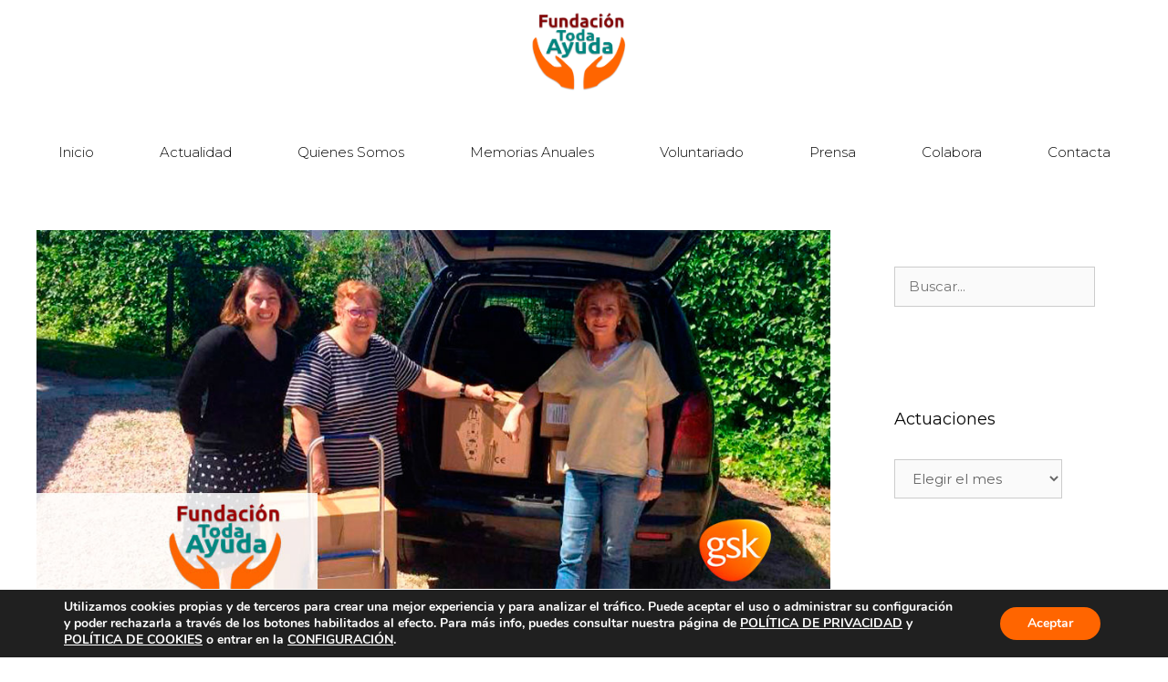

--- FILE ---
content_type: text/html; charset=UTF-8
request_url: https://todaayuda.org/donacion-de-portatiles-y-pantallas-para-la-residencia-villa-paz-de-pozuelo
body_size: 27472
content:
<!DOCTYPE html>
<html lang="es">
<head>
	<meta charset="UTF-8">
	<meta name='robots' content='index, follow, max-image-preview:large, max-snippet:-1, max-video-preview:-1' />
<meta name="viewport" content="width=device-width, initial-scale=1">
	<!-- This site is optimized with the Yoast SEO plugin v26.7 - https://yoast.com/wordpress/plugins/seo/ -->
	<title>Donación de portátiles y pantallas para la Residencia Villa Paz de Pozuelo - Fundación Toda Ayuda | Sostenibilidad Social</title>
	<link rel="canonical" href="https://todaayuda.org/donacion-de-portatiles-y-pantallas-para-la-residencia-villa-paz-de-pozuelo" />
	<meta property="og:locale" content="es_ES" />
	<meta property="og:type" content="article" />
	<meta property="og:title" content="Donación de portátiles y pantallas para la Residencia Villa Paz de Pozuelo - Fundación Toda Ayuda | Sostenibilidad Social" />
	<meta property="og:description" content="Impresionante donación recibida de nuestros amigos de GSK. 10 portátiles ... Leer más" />
	<meta property="og:url" content="https://todaayuda.org/donacion-de-portatiles-y-pantallas-para-la-residencia-villa-paz-de-pozuelo" />
	<meta property="og:site_name" content="Fundación Toda Ayuda | Sostenibilidad Social" />
	<meta property="article:publisher" content="https://www.facebook.com/FundacionTodaAyuda/" />
	<meta property="article:published_time" content="2019-05-29T09:23:42+00:00" />
	<meta property="article:modified_time" content="2019-05-29T09:24:56+00:00" />
	<meta property="og:image" content="https://todaayuda.org/wp-content/uploads/2019/05/gsk-toda-ayuda.jpg" />
	<meta property="og:image:width" content="1000" />
	<meta property="og:image:height" content="500" />
	<meta property="og:image:type" content="image/jpeg" />
	<meta name="author" content="Toda Ayuda" />
	<meta name="twitter:card" content="summary_large_image" />
	<meta name="twitter:creator" content="@TodaAyuda" />
	<meta name="twitter:site" content="@TodaAyuda" />
	<meta name="twitter:label1" content="Escrito por" />
	<meta name="twitter:data1" content="Toda Ayuda" />
	<script type="application/ld+json" class="yoast-schema-graph">{"@context":"https://schema.org","@graph":[{"@type":"Article","@id":"https://todaayuda.org/donacion-de-portatiles-y-pantallas-para-la-residencia-villa-paz-de-pozuelo#article","isPartOf":{"@id":"https://todaayuda.org/donacion-de-portatiles-y-pantallas-para-la-residencia-villa-paz-de-pozuelo"},"author":{"name":"Toda Ayuda","@id":"https://todaayuda.org/#/schema/person/b33873598927ee22df7b1f2c02103133"},"headline":"Donación de portátiles y pantallas para la Residencia Villa Paz de Pozuelo","datePublished":"2019-05-29T09:23:42+00:00","dateModified":"2019-05-29T09:24:56+00:00","mainEntityOfPage":{"@id":"https://todaayuda.org/donacion-de-portatiles-y-pantallas-para-la-residencia-villa-paz-de-pozuelo"},"wordCount":64,"publisher":{"@id":"https://todaayuda.org/#organization"},"image":{"@id":"https://todaayuda.org/donacion-de-portatiles-y-pantallas-para-la-residencia-villa-paz-de-pozuelo#primaryimage"},"thumbnailUrl":"https://todaayuda.org/wp-content/uploads/2019/05/gsk-toda-ayuda.jpg","keywords":["Casa Villa Paz","GSK","Pantallas","Portátiles","Pozuelo"],"articleSection":["Asociaciones Benéficas"],"inLanguage":"es"},{"@type":"WebPage","@id":"https://todaayuda.org/donacion-de-portatiles-y-pantallas-para-la-residencia-villa-paz-de-pozuelo","url":"https://todaayuda.org/donacion-de-portatiles-y-pantallas-para-la-residencia-villa-paz-de-pozuelo","name":"Donación de portátiles y pantallas para la Residencia Villa Paz de Pozuelo - Fundación Toda Ayuda | Sostenibilidad Social","isPartOf":{"@id":"https://todaayuda.org/#website"},"primaryImageOfPage":{"@id":"https://todaayuda.org/donacion-de-portatiles-y-pantallas-para-la-residencia-villa-paz-de-pozuelo#primaryimage"},"image":{"@id":"https://todaayuda.org/donacion-de-portatiles-y-pantallas-para-la-residencia-villa-paz-de-pozuelo#primaryimage"},"thumbnailUrl":"https://todaayuda.org/wp-content/uploads/2019/05/gsk-toda-ayuda.jpg","datePublished":"2019-05-29T09:23:42+00:00","dateModified":"2019-05-29T09:24:56+00:00","breadcrumb":{"@id":"https://todaayuda.org/donacion-de-portatiles-y-pantallas-para-la-residencia-villa-paz-de-pozuelo#breadcrumb"},"inLanguage":"es","potentialAction":[{"@type":"ReadAction","target":["https://todaayuda.org/donacion-de-portatiles-y-pantallas-para-la-residencia-villa-paz-de-pozuelo"]}]},{"@type":"ImageObject","inLanguage":"es","@id":"https://todaayuda.org/donacion-de-portatiles-y-pantallas-para-la-residencia-villa-paz-de-pozuelo#primaryimage","url":"https://todaayuda.org/wp-content/uploads/2019/05/gsk-toda-ayuda.jpg","contentUrl":"https://todaayuda.org/wp-content/uploads/2019/05/gsk-toda-ayuda.jpg","width":1000,"height":500},{"@type":"BreadcrumbList","@id":"https://todaayuda.org/donacion-de-portatiles-y-pantallas-para-la-residencia-villa-paz-de-pozuelo#breadcrumb","itemListElement":[{"@type":"ListItem","position":1,"name":"Portada","item":"https://todaayuda.org/"},{"@type":"ListItem","position":2,"name":"Actualidad","item":"https://todaayuda.org/actualidad"},{"@type":"ListItem","position":3,"name":"Donación de portátiles y pantallas para la Residencia Villa Paz de Pozuelo"}]},{"@type":"WebSite","@id":"https://todaayuda.org/#website","url":"https://todaayuda.org/","name":"Fundación Toda Ayuda","description":"Apoyando las necesidades de las personas más desfavorecidas, fomentando mediante actividades la inserción de colectivos en riesgo de exclusión.","publisher":{"@id":"https://todaayuda.org/#organization"},"potentialAction":[{"@type":"SearchAction","target":{"@type":"EntryPoint","urlTemplate":"https://todaayuda.org/?s={search_term_string}"},"query-input":{"@type":"PropertyValueSpecification","valueRequired":true,"valueName":"search_term_string"}}],"inLanguage":"es"},{"@type":"Organization","@id":"https://todaayuda.org/#organization","name":"Fundación Toda Ayuda","url":"https://todaayuda.org/","logo":{"@type":"ImageObject","inLanguage":"es","@id":"https://todaayuda.org/#/schema/logo/image/","url":"https://todaayuda.org/wp-content/uploads/2019/05/cropped-LOGO-TODA-AYUDA.png","contentUrl":"https://todaayuda.org/wp-content/uploads/2019/05/cropped-LOGO-TODA-AYUDA.png","width":517,"height":410,"caption":"Fundación Toda Ayuda"},"image":{"@id":"https://todaayuda.org/#/schema/logo/image/"},"sameAs":["https://www.facebook.com/FundacionTodaAyuda/","https://x.com/TodaAyuda","https://www.linkedin.com/company/fundaci-n-toda-ayuda/"]},{"@type":"Person","@id":"https://todaayuda.org/#/schema/person/b33873598927ee22df7b1f2c02103133","name":"Toda Ayuda","image":{"@type":"ImageObject","inLanguage":"es","@id":"https://todaayuda.org/#/schema/person/image/","url":"https://secure.gravatar.com/avatar/3922383d7cf68fbbf73a4d448647901798cad25c8d6b159f76123627830b642a?s=96&d=mm&r=g","contentUrl":"https://secure.gravatar.com/avatar/3922383d7cf68fbbf73a4d448647901798cad25c8d6b159f76123627830b642a?s=96&d=mm&r=g","caption":"Toda Ayuda"}}]}</script>
	<!-- / Yoast SEO plugin. -->


<link rel='dns-prefetch' href='//www.googletagmanager.com' />
<link href='https://fonts.gstatic.com' crossorigin rel='preconnect' />
<link href='https://fonts.googleapis.com' crossorigin rel='preconnect' />
<link rel="alternate" type="application/rss+xml" title="Fundación Toda Ayuda | Sostenibilidad Social &raquo; Feed" href="https://todaayuda.org/feed" />
<link rel="alternate" type="application/rss+xml" title="Fundación Toda Ayuda | Sostenibilidad Social &raquo; Feed de los comentarios" href="https://todaayuda.org/comments/feed" />
<link rel="alternate" title="oEmbed (JSON)" type="application/json+oembed" href="https://todaayuda.org/wp-json/oembed/1.0/embed?url=https%3A%2F%2Ftodaayuda.org%2Fdonacion-de-portatiles-y-pantallas-para-la-residencia-villa-paz-de-pozuelo" />
<link rel="alternate" title="oEmbed (XML)" type="text/xml+oembed" href="https://todaayuda.org/wp-json/oembed/1.0/embed?url=https%3A%2F%2Ftodaayuda.org%2Fdonacion-de-portatiles-y-pantallas-para-la-residencia-villa-paz-de-pozuelo&#038;format=xml" />
<style id='wp-img-auto-sizes-contain-inline-css'>
img:is([sizes=auto i],[sizes^="auto," i]){contain-intrinsic-size:3000px 1500px}
/*# sourceURL=wp-img-auto-sizes-contain-inline-css */
</style>
<link rel='stylesheet' id='generate-fonts-css' href='//fonts.googleapis.com/css?family=Montserrat:100,100italic,200,200italic,300,300italic,regular,italic,500,500italic,600,600italic,700,700italic,800,800italic,900,900italic' media='all' />
<style id='wp-emoji-styles-inline-css'>

	img.wp-smiley, img.emoji {
		display: inline !important;
		border: none !important;
		box-shadow: none !important;
		height: 1em !important;
		width: 1em !important;
		margin: 0 0.07em !important;
		vertical-align: -0.1em !important;
		background: none !important;
		padding: 0 !important;
	}
/*# sourceURL=wp-emoji-styles-inline-css */
</style>
<style id='classic-theme-styles-inline-css'>
/*! This file is auto-generated */
.wp-block-button__link{color:#fff;background-color:#32373c;border-radius:9999px;box-shadow:none;text-decoration:none;padding:calc(.667em + 2px) calc(1.333em + 2px);font-size:1.125em}.wp-block-file__button{background:#32373c;color:#fff;text-decoration:none}
/*# sourceURL=/wp-includes/css/classic-themes.min.css */
</style>
<style id='global-styles-inline-css'>
:root{--wp--preset--aspect-ratio--square: 1;--wp--preset--aspect-ratio--4-3: 4/3;--wp--preset--aspect-ratio--3-4: 3/4;--wp--preset--aspect-ratio--3-2: 3/2;--wp--preset--aspect-ratio--2-3: 2/3;--wp--preset--aspect-ratio--16-9: 16/9;--wp--preset--aspect-ratio--9-16: 9/16;--wp--preset--color--black: #000000;--wp--preset--color--cyan-bluish-gray: #abb8c3;--wp--preset--color--white: #ffffff;--wp--preset--color--pale-pink: #f78da7;--wp--preset--color--vivid-red: #cf2e2e;--wp--preset--color--luminous-vivid-orange: #ff6900;--wp--preset--color--luminous-vivid-amber: #fcb900;--wp--preset--color--light-green-cyan: #7bdcb5;--wp--preset--color--vivid-green-cyan: #00d084;--wp--preset--color--pale-cyan-blue: #8ed1fc;--wp--preset--color--vivid-cyan-blue: #0693e3;--wp--preset--color--vivid-purple: #9b51e0;--wp--preset--color--contrast: var(--contrast);--wp--preset--color--contrast-2: var(--contrast-2);--wp--preset--color--contrast-3: var(--contrast-3);--wp--preset--color--base: var(--base);--wp--preset--color--base-2: var(--base-2);--wp--preset--color--base-3: var(--base-3);--wp--preset--color--accent: var(--accent);--wp--preset--gradient--vivid-cyan-blue-to-vivid-purple: linear-gradient(135deg,rgb(6,147,227) 0%,rgb(155,81,224) 100%);--wp--preset--gradient--light-green-cyan-to-vivid-green-cyan: linear-gradient(135deg,rgb(122,220,180) 0%,rgb(0,208,130) 100%);--wp--preset--gradient--luminous-vivid-amber-to-luminous-vivid-orange: linear-gradient(135deg,rgb(252,185,0) 0%,rgb(255,105,0) 100%);--wp--preset--gradient--luminous-vivid-orange-to-vivid-red: linear-gradient(135deg,rgb(255,105,0) 0%,rgb(207,46,46) 100%);--wp--preset--gradient--very-light-gray-to-cyan-bluish-gray: linear-gradient(135deg,rgb(238,238,238) 0%,rgb(169,184,195) 100%);--wp--preset--gradient--cool-to-warm-spectrum: linear-gradient(135deg,rgb(74,234,220) 0%,rgb(151,120,209) 20%,rgb(207,42,186) 40%,rgb(238,44,130) 60%,rgb(251,105,98) 80%,rgb(254,248,76) 100%);--wp--preset--gradient--blush-light-purple: linear-gradient(135deg,rgb(255,206,236) 0%,rgb(152,150,240) 100%);--wp--preset--gradient--blush-bordeaux: linear-gradient(135deg,rgb(254,205,165) 0%,rgb(254,45,45) 50%,rgb(107,0,62) 100%);--wp--preset--gradient--luminous-dusk: linear-gradient(135deg,rgb(255,203,112) 0%,rgb(199,81,192) 50%,rgb(65,88,208) 100%);--wp--preset--gradient--pale-ocean: linear-gradient(135deg,rgb(255,245,203) 0%,rgb(182,227,212) 50%,rgb(51,167,181) 100%);--wp--preset--gradient--electric-grass: linear-gradient(135deg,rgb(202,248,128) 0%,rgb(113,206,126) 100%);--wp--preset--gradient--midnight: linear-gradient(135deg,rgb(2,3,129) 0%,rgb(40,116,252) 100%);--wp--preset--font-size--small: 13px;--wp--preset--font-size--medium: 20px;--wp--preset--font-size--large: 36px;--wp--preset--font-size--x-large: 42px;--wp--preset--spacing--20: 0.44rem;--wp--preset--spacing--30: 0.67rem;--wp--preset--spacing--40: 1rem;--wp--preset--spacing--50: 1.5rem;--wp--preset--spacing--60: 2.25rem;--wp--preset--spacing--70: 3.38rem;--wp--preset--spacing--80: 5.06rem;--wp--preset--shadow--natural: 6px 6px 9px rgba(0, 0, 0, 0.2);--wp--preset--shadow--deep: 12px 12px 50px rgba(0, 0, 0, 0.4);--wp--preset--shadow--sharp: 6px 6px 0px rgba(0, 0, 0, 0.2);--wp--preset--shadow--outlined: 6px 6px 0px -3px rgb(255, 255, 255), 6px 6px rgb(0, 0, 0);--wp--preset--shadow--crisp: 6px 6px 0px rgb(0, 0, 0);}:where(.is-layout-flex){gap: 0.5em;}:where(.is-layout-grid){gap: 0.5em;}body .is-layout-flex{display: flex;}.is-layout-flex{flex-wrap: wrap;align-items: center;}.is-layout-flex > :is(*, div){margin: 0;}body .is-layout-grid{display: grid;}.is-layout-grid > :is(*, div){margin: 0;}:where(.wp-block-columns.is-layout-flex){gap: 2em;}:where(.wp-block-columns.is-layout-grid){gap: 2em;}:where(.wp-block-post-template.is-layout-flex){gap: 1.25em;}:where(.wp-block-post-template.is-layout-grid){gap: 1.25em;}.has-black-color{color: var(--wp--preset--color--black) !important;}.has-cyan-bluish-gray-color{color: var(--wp--preset--color--cyan-bluish-gray) !important;}.has-white-color{color: var(--wp--preset--color--white) !important;}.has-pale-pink-color{color: var(--wp--preset--color--pale-pink) !important;}.has-vivid-red-color{color: var(--wp--preset--color--vivid-red) !important;}.has-luminous-vivid-orange-color{color: var(--wp--preset--color--luminous-vivid-orange) !important;}.has-luminous-vivid-amber-color{color: var(--wp--preset--color--luminous-vivid-amber) !important;}.has-light-green-cyan-color{color: var(--wp--preset--color--light-green-cyan) !important;}.has-vivid-green-cyan-color{color: var(--wp--preset--color--vivid-green-cyan) !important;}.has-pale-cyan-blue-color{color: var(--wp--preset--color--pale-cyan-blue) !important;}.has-vivid-cyan-blue-color{color: var(--wp--preset--color--vivid-cyan-blue) !important;}.has-vivid-purple-color{color: var(--wp--preset--color--vivid-purple) !important;}.has-black-background-color{background-color: var(--wp--preset--color--black) !important;}.has-cyan-bluish-gray-background-color{background-color: var(--wp--preset--color--cyan-bluish-gray) !important;}.has-white-background-color{background-color: var(--wp--preset--color--white) !important;}.has-pale-pink-background-color{background-color: var(--wp--preset--color--pale-pink) !important;}.has-vivid-red-background-color{background-color: var(--wp--preset--color--vivid-red) !important;}.has-luminous-vivid-orange-background-color{background-color: var(--wp--preset--color--luminous-vivid-orange) !important;}.has-luminous-vivid-amber-background-color{background-color: var(--wp--preset--color--luminous-vivid-amber) !important;}.has-light-green-cyan-background-color{background-color: var(--wp--preset--color--light-green-cyan) !important;}.has-vivid-green-cyan-background-color{background-color: var(--wp--preset--color--vivid-green-cyan) !important;}.has-pale-cyan-blue-background-color{background-color: var(--wp--preset--color--pale-cyan-blue) !important;}.has-vivid-cyan-blue-background-color{background-color: var(--wp--preset--color--vivid-cyan-blue) !important;}.has-vivid-purple-background-color{background-color: var(--wp--preset--color--vivid-purple) !important;}.has-black-border-color{border-color: var(--wp--preset--color--black) !important;}.has-cyan-bluish-gray-border-color{border-color: var(--wp--preset--color--cyan-bluish-gray) !important;}.has-white-border-color{border-color: var(--wp--preset--color--white) !important;}.has-pale-pink-border-color{border-color: var(--wp--preset--color--pale-pink) !important;}.has-vivid-red-border-color{border-color: var(--wp--preset--color--vivid-red) !important;}.has-luminous-vivid-orange-border-color{border-color: var(--wp--preset--color--luminous-vivid-orange) !important;}.has-luminous-vivid-amber-border-color{border-color: var(--wp--preset--color--luminous-vivid-amber) !important;}.has-light-green-cyan-border-color{border-color: var(--wp--preset--color--light-green-cyan) !important;}.has-vivid-green-cyan-border-color{border-color: var(--wp--preset--color--vivid-green-cyan) !important;}.has-pale-cyan-blue-border-color{border-color: var(--wp--preset--color--pale-cyan-blue) !important;}.has-vivid-cyan-blue-border-color{border-color: var(--wp--preset--color--vivid-cyan-blue) !important;}.has-vivid-purple-border-color{border-color: var(--wp--preset--color--vivid-purple) !important;}.has-vivid-cyan-blue-to-vivid-purple-gradient-background{background: var(--wp--preset--gradient--vivid-cyan-blue-to-vivid-purple) !important;}.has-light-green-cyan-to-vivid-green-cyan-gradient-background{background: var(--wp--preset--gradient--light-green-cyan-to-vivid-green-cyan) !important;}.has-luminous-vivid-amber-to-luminous-vivid-orange-gradient-background{background: var(--wp--preset--gradient--luminous-vivid-amber-to-luminous-vivid-orange) !important;}.has-luminous-vivid-orange-to-vivid-red-gradient-background{background: var(--wp--preset--gradient--luminous-vivid-orange-to-vivid-red) !important;}.has-very-light-gray-to-cyan-bluish-gray-gradient-background{background: var(--wp--preset--gradient--very-light-gray-to-cyan-bluish-gray) !important;}.has-cool-to-warm-spectrum-gradient-background{background: var(--wp--preset--gradient--cool-to-warm-spectrum) !important;}.has-blush-light-purple-gradient-background{background: var(--wp--preset--gradient--blush-light-purple) !important;}.has-blush-bordeaux-gradient-background{background: var(--wp--preset--gradient--blush-bordeaux) !important;}.has-luminous-dusk-gradient-background{background: var(--wp--preset--gradient--luminous-dusk) !important;}.has-pale-ocean-gradient-background{background: var(--wp--preset--gradient--pale-ocean) !important;}.has-electric-grass-gradient-background{background: var(--wp--preset--gradient--electric-grass) !important;}.has-midnight-gradient-background{background: var(--wp--preset--gradient--midnight) !important;}.has-small-font-size{font-size: var(--wp--preset--font-size--small) !important;}.has-medium-font-size{font-size: var(--wp--preset--font-size--medium) !important;}.has-large-font-size{font-size: var(--wp--preset--font-size--large) !important;}.has-x-large-font-size{font-size: var(--wp--preset--font-size--x-large) !important;}
:where(.wp-block-post-template.is-layout-flex){gap: 1.25em;}:where(.wp-block-post-template.is-layout-grid){gap: 1.25em;}
:where(.wp-block-term-template.is-layout-flex){gap: 1.25em;}:where(.wp-block-term-template.is-layout-grid){gap: 1.25em;}
:where(.wp-block-columns.is-layout-flex){gap: 2em;}:where(.wp-block-columns.is-layout-grid){gap: 2em;}
:root :where(.wp-block-pullquote){font-size: 1.5em;line-height: 1.6;}
/*# sourceURL=global-styles-inline-css */
</style>
<link rel='stylesheet' id='SFSIPLUSmainCss-css' href='https://todaayuda.org/wp-content/plugins/ultimate-social-media-plus/css/sfsi-style.css?ver=3.7.1' media='all' />
<link rel='stylesheet' id='wp-show-posts-css' href='https://todaayuda.org/wp-content/plugins/wp-show-posts/css/wp-show-posts-min.css?ver=1.1.6' media='all' />
<link rel='stylesheet' id='generate-style-grid-css' href='https://todaayuda.org/wp-content/themes/generatepress/assets/css/unsemantic-grid.min.css?ver=3.6.1' media='all' />
<link rel='stylesheet' id='generate-style-css' href='https://todaayuda.org/wp-content/themes/generatepress/assets/css/style.min.css?ver=3.6.1' media='all' />
<style id='generate-style-inline-css'>
.no-featured-image-padding .featured-image {margin-left:-30px;margin-right:-30px;}.post-image-above-header .no-featured-image-padding .inside-article .featured-image {margin-top:-30px;}@media (max-width:768px){.no-featured-image-padding .featured-image {margin-left:-30px;margin-right:-30px;}.post-image-above-header .no-featured-image-padding .inside-article .featured-image {margin-top:-30px;}}.featured-image img {width: 1200px;}
body{background-color:var(--base-3);color:#090909;}a{color:#7d8c92;}a:visited{color:#7d8c92;}a:hover, a:focus, a:active{color:#4f5a5e;}body .grid-container{max-width:1200px;}.wp-block-group__inner-container{max-width:1200px;margin-left:auto;margin-right:auto;}.generate-back-to-top{font-size:20px;border-radius:3px;position:fixed;bottom:30px;right:30px;line-height:40px;width:40px;text-align:center;z-index:10;transition:opacity 300ms ease-in-out;opacity:0.1;transform:translateY(1000px);}.generate-back-to-top__show{opacity:1;transform:translateY(0);}:root{--contrast:#222222;--contrast-2:#575760;--contrast-3:#b2b2be;--base:#f0f0f0;--base-2:#f7f8f9;--base-3:#ffffff;--accent:#1e73be;}:root .has-contrast-color{color:var(--contrast);}:root .has-contrast-background-color{background-color:var(--contrast);}:root .has-contrast-2-color{color:var(--contrast-2);}:root .has-contrast-2-background-color{background-color:var(--contrast-2);}:root .has-contrast-3-color{color:var(--contrast-3);}:root .has-contrast-3-background-color{background-color:var(--contrast-3);}:root .has-base-color{color:var(--base);}:root .has-base-background-color{background-color:var(--base);}:root .has-base-2-color{color:var(--base-2);}:root .has-base-2-background-color{background-color:var(--base-2);}:root .has-base-3-color{color:var(--base-3);}:root .has-base-3-background-color{background-color:var(--base-3);}:root .has-accent-color{color:var(--accent);}:root .has-accent-background-color{background-color:var(--accent);}body, button, input, select, textarea{font-family:"Montserrat", sans-serif;font-size:15px;}body{line-height:1.5;}.entry-content > [class*="wp-block-"]:not(:last-child):not(.wp-block-heading){margin-bottom:1.5em;}.main-title{font-size:20px;}.main-navigation a, .menu-toggle{font-weight:300;text-transform:capitalize;}.main-navigation .main-nav ul ul li a{font-size:14px;}.widget-title{font-size:18px;}.sidebar .widget, .footer-widgets .widget{font-size:13px;}button:not(.menu-toggle),html input[type="button"],input[type="reset"],input[type="submit"],.button,.wp-block-button .wp-block-button__link{font-weight:500;text-transform:uppercase;}h1{font-weight:300;font-size:31px;}h2{font-weight:500;font-size:20px;}h3{font-size:20px;}h4{font-size:inherit;}h5{font-size:inherit;}.site-info{font-size:14px;}@media (max-width:768px){.main-title{font-size:20px;}h1{font-size:17px;}h2{font-size:25px;}}.top-bar{background-color:#636363;color:#ffffff;}.top-bar a{color:#ffffff;}.top-bar a:hover{color:#303030;}.site-header{background-color:#ffffff;color:#090909;}.site-header a{color:#7d8c92;}.site-header a:hover{color:#4f5a5e;}.main-title a,.main-title a:hover{color:#090909;}.site-description{color:#090909;}.mobile-menu-control-wrapper .menu-toggle,.mobile-menu-control-wrapper .menu-toggle:hover,.mobile-menu-control-wrapper .menu-toggle:focus,.has-inline-mobile-toggle #site-navigation.toggled{background-color:rgba(0, 0, 0, 0.02);}.main-navigation,.main-navigation ul ul{background-color:#ffffff;}.main-navigation .main-nav ul li a, .main-navigation .menu-toggle, .main-navigation .menu-bar-items{color:#090909;}.main-navigation .main-nav ul li:not([class*="current-menu-"]):hover > a, .main-navigation .main-nav ul li:not([class*="current-menu-"]):focus > a, .main-navigation .main-nav ul li.sfHover:not([class*="current-menu-"]) > a, .main-navigation .menu-bar-item:hover > a, .main-navigation .menu-bar-item.sfHover > a{color:#090909;background-color:#fcd8be;}button.menu-toggle:hover,button.menu-toggle:focus,.main-navigation .mobile-bar-items a,.main-navigation .mobile-bar-items a:hover,.main-navigation .mobile-bar-items a:focus{color:#090909;}.main-navigation .main-nav ul li[class*="current-menu-"] > a{color:#fa6806;background-color:var(--base-3);}.navigation-search input[type="search"],.navigation-search input[type="search"]:active, .navigation-search input[type="search"]:focus, .main-navigation .main-nav ul li.search-item.active > a, .main-navigation .menu-bar-items .search-item.active > a{color:#090909;background-color:#fcd8be;}.main-navigation ul ul{background-color:#090909;}.main-navigation .main-nav ul ul li a{color:#ffffff;}.main-navigation .main-nav ul ul li:not([class*="current-menu-"]):hover > a,.main-navigation .main-nav ul ul li:not([class*="current-menu-"]):focus > a, .main-navigation .main-nav ul ul li.sfHover:not([class*="current-menu-"]) > a{color:#dfd9d8;background-color:#090909;}.main-navigation .main-nav ul ul li[class*="current-menu-"] > a{color:#dfd9d8;background-color:#090909;}.separate-containers .inside-article, .separate-containers .comments-area, .separate-containers .page-header, .one-container .container, .separate-containers .paging-navigation, .inside-page-header{color:#090909;background-color:#ffffff;}.inside-article a,.paging-navigation a,.comments-area a,.page-header a{color:#fa6806;}.inside-article a:hover,.paging-navigation a:hover,.comments-area a:hover,.page-header a:hover{color:#4f5a5e;}.entry-header h1,.page-header h1{color:#090909;}.entry-title a{color:#090909;}.entry-title a:hover{color:#7d8c92;}.entry-meta{color:#595959;}.entry-meta a{color:#7d8c92;}.entry-meta a:hover{color:#4f5a5e;}h1{color:#090909;}h2{color:#fa6806;}h3{color:#b35928;}h4{color:#090909;}h5{color:#090909;}.sidebar .widget{color:#090909;background-color:#ffffff;}.sidebar .widget a{color:#7d8c92;}.sidebar .widget a:hover{color:#4f5a5e;}.sidebar .widget .widget-title{color:#090909;}.footer-widgets{color:#090909;background-color:#ffffff;}.footer-widgets a{color:#fa6806;}.footer-widgets a:hover{color:#4f5a5e;}.footer-widgets .widget-title{color:#090909;}.site-info{color:#ffffff;background-color:#fa6806;}.site-info a{color:#7d8c92;}.site-info a:hover{color:#9eafba;}.footer-bar .widget_nav_menu .current-menu-item a{color:#9eafba;}input[type="text"],input[type="email"],input[type="url"],input[type="password"],input[type="search"],input[type="tel"],input[type="number"],textarea,select{color:#666666;background-color:#fafafa;border-color:#cccccc;}input[type="text"]:focus,input[type="email"]:focus,input[type="url"]:focus,input[type="password"]:focus,input[type="search"]:focus,input[type="tel"]:focus,input[type="number"]:focus,textarea:focus,select:focus{color:#666666;background-color:#ffffff;border-color:#bfbfbf;}button,html input[type="button"],input[type="reset"],input[type="submit"],a.button,a.wp-block-button__link:not(.has-background){color:#ffffff;background-color:#fa6806;}button:hover,html input[type="button"]:hover,input[type="reset"]:hover,input[type="submit"]:hover,a.button:hover,button:focus,html input[type="button"]:focus,input[type="reset"]:focus,input[type="submit"]:focus,a.button:focus,a.wp-block-button__link:not(.has-background):active,a.wp-block-button__link:not(.has-background):focus,a.wp-block-button__link:not(.has-background):hover{color:#fa6806;background-color:#ffffff;}a.generate-back-to-top{background-color:#fa6806;color:#ffffff;}a.generate-back-to-top:hover,a.generate-back-to-top:focus{background-color:#bab8b8;color:#fa6806;}:root{--gp-search-modal-bg-color:var(--base-3);--gp-search-modal-text-color:var(--contrast);--gp-search-modal-overlay-bg-color:rgba(0,0,0,0.2);}@media (max-width: 768px){.main-navigation .menu-bar-item:hover > a, .main-navigation .menu-bar-item.sfHover > a{background:none;color:#090909;}}.inside-top-bar{padding:10px;}.inside-header{padding:0px;}.separate-containers .inside-article, .separate-containers .comments-area, .separate-containers .page-header, .separate-containers .paging-navigation, .one-container .site-content, .inside-page-header{padding:30px;}.site-main .wp-block-group__inner-container{padding:30px;}.entry-content .alignwide, body:not(.no-sidebar) .entry-content .alignfull{margin-left:-30px;width:calc(100% + 60px);max-width:calc(100% + 60px);}.one-container.right-sidebar .site-main,.one-container.both-right .site-main{margin-right:30px;}.one-container.left-sidebar .site-main,.one-container.both-left .site-main{margin-left:30px;}.one-container.both-sidebars .site-main{margin:0px 30px 0px 30px;}.separate-containers .widget, .separate-containers .site-main > *, .separate-containers .page-header, .widget-area .main-navigation{margin-bottom:30px;}.separate-containers .site-main{margin:30px;}.both-right.separate-containers .inside-left-sidebar{margin-right:15px;}.both-right.separate-containers .inside-right-sidebar{margin-left:15px;}.both-left.separate-containers .inside-left-sidebar{margin-right:15px;}.both-left.separate-containers .inside-right-sidebar{margin-left:15px;}.separate-containers .page-header-image, .separate-containers .page-header-contained, .separate-containers .page-header-image-single, .separate-containers .page-header-content-single{margin-top:30px;}.separate-containers .inside-right-sidebar, .separate-containers .inside-left-sidebar{margin-top:30px;margin-bottom:30px;}.main-navigation .main-nav ul li a,.menu-toggle,.main-navigation .mobile-bar-items a{padding-left:36px;padding-right:36px;line-height:111px;}.main-navigation .main-nav ul ul li a{padding:11px 36px 11px 36px;}.navigation-search input[type="search"]{height:111px;}.rtl .menu-item-has-children .dropdown-menu-toggle{padding-left:36px;}.menu-item-has-children .dropdown-menu-toggle{padding-right:36px;}.menu-item-has-children ul .dropdown-menu-toggle{padding-top:11px;padding-bottom:11px;margin-top:-11px;}.rtl .main-navigation .main-nav ul li.menu-item-has-children > a{padding-right:36px;}.site-info{padding:20px;}@media (max-width:768px){.separate-containers .inside-article, .separate-containers .comments-area, .separate-containers .page-header, .separate-containers .paging-navigation, .one-container .site-content, .inside-page-header{padding:30px;}.site-main .wp-block-group__inner-container{padding:30px;}.site-info{padding-right:10px;padding-left:10px;}.entry-content .alignwide, body:not(.no-sidebar) .entry-content .alignfull{margin-left:-30px;width:calc(100% + 60px);max-width:calc(100% + 60px);}}.one-container .sidebar .widget{padding:0px;}/* End cached CSS */@media (max-width: 768px){.main-navigation .menu-toggle,.main-navigation .mobile-bar-items,.sidebar-nav-mobile:not(#sticky-placeholder){display:block;}.main-navigation ul,.gen-sidebar-nav{display:none;}[class*="nav-float-"] .site-header .inside-header > *{float:none;clear:both;}}
.dynamic-author-image-rounded{border-radius:100%;}.dynamic-featured-image, .dynamic-author-image{vertical-align:middle;}.one-container.blog .dynamic-content-template:not(:last-child), .one-container.archive .dynamic-content-template:not(:last-child){padding-bottom:0px;}.dynamic-entry-excerpt > p:last-child{margin-bottom:0px;}
.main-navigation .main-nav ul li a,.menu-toggle,.main-navigation .mobile-bar-items a{transition: line-height 300ms ease}.main-navigation.toggled .main-nav > ul{background-color: #ffffff}
h1.entry-title{font-weight:500;font-size:25px;}.navigation-branding .main-title{font-weight:bold;text-transform:none;font-size:20px;}@media (max-width:768px){h1.entry-title{font-size:19px;}}@media (max-width: 768px){.main-navigation:not(.slideout-navigation) a, .main-navigation .menu-toggle, .main-navigation .menu-bar-items{font-size:18px;}.main-navigation:not(.slideout-navigation) .main-nav ul ul li a{font-size:15px;}.navigation-branding .main-title{font-size:20px;}}
@media (max-width: 1024px),(min-width:1025px){.main-navigation.sticky-navigation-transition .main-nav > ul > li > a,.sticky-navigation-transition .menu-toggle,.main-navigation.sticky-navigation-transition .mobile-bar-items a, .sticky-navigation-transition .navigation-branding .main-title{line-height:78px;}.main-navigation.sticky-navigation-transition .site-logo img, .main-navigation.sticky-navigation-transition .navigation-search input[type="search"], .main-navigation.sticky-navigation-transition .navigation-branding img{height:78px;}}
/*# sourceURL=generate-style-inline-css */
</style>
<link rel='stylesheet' id='generate-mobile-style-css' href='https://todaayuda.org/wp-content/themes/generatepress/assets/css/mobile.min.css?ver=3.6.1' media='all' />
<link rel='stylesheet' id='generate-font-icons-css' href='https://todaayuda.org/wp-content/themes/generatepress/assets/css/components/font-icons.min.css?ver=3.6.1' media='all' />
<link rel='stylesheet' id='elementor-icons-css' href='https://todaayuda.org/wp-content/plugins/elementor/assets/lib/eicons/css/elementor-icons.min.css?ver=5.45.0' media='all' />
<link rel='stylesheet' id='elementor-frontend-css' href='https://todaayuda.org/wp-content/plugins/elementor/assets/css/frontend.min.css?ver=3.34.1' media='all' />
<link rel='stylesheet' id='elementor-post-15434-css' href='https://todaayuda.org/wp-content/uploads/elementor/css/post-15434.css?ver=1768249060' media='all' />
<link rel='stylesheet' id='font-awesome-5-all-css' href='https://todaayuda.org/wp-content/plugins/elementor/assets/lib/font-awesome/css/all.min.css?ver=3.34.1' media='all' />
<link rel='stylesheet' id='font-awesome-4-shim-css' href='https://todaayuda.org/wp-content/plugins/elementor/assets/lib/font-awesome/css/v4-shims.min.css?ver=3.34.1' media='all' />
<link rel='stylesheet' id='swiper-css' href='https://todaayuda.org/wp-content/plugins/elementor/assets/lib/swiper/v8/css/swiper.min.css?ver=8.4.5' media='all' />
<link rel='stylesheet' id='e-swiper-css' href='https://todaayuda.org/wp-content/plugins/elementor/assets/css/conditionals/e-swiper.min.css?ver=3.34.1' media='all' />
<link rel='stylesheet' id='widget-image-carousel-css' href='https://todaayuda.org/wp-content/plugins/elementor/assets/css/widget-image-carousel.min.css?ver=3.34.1' media='all' />
<link rel='stylesheet' id='elementor-post-15047-css' href='https://todaayuda.org/wp-content/uploads/elementor/css/post-15047.css?ver=1768362905' media='all' />
<link rel='stylesheet' id='generate-blog-images-css' href='https://todaayuda.org/wp-content/plugins/gp-premium/blog/functions/css/featured-images.min.css?ver=2.4.0' media='all' />
<link rel='stylesheet' id='generate-sticky-css' href='https://todaayuda.org/wp-content/plugins/gp-premium/menu-plus/functions/css/sticky.min.css?ver=2.4.0' media='all' />
<link rel='stylesheet' id='generate-navigation-branding-css' href='https://todaayuda.org/wp-content/plugins/gp-premium/menu-plus/functions/css/navigation-branding.min.css?ver=2.4.0' media='all' />
<style id='generate-navigation-branding-inline-css'>
.navigation-branding img, .site-logo.mobile-header-logo img{height:111px;width:auto;}.navigation-branding .main-title{line-height:111px;}@media (max-width: 1210px){#site-navigation .navigation-branding, #sticky-navigation .navigation-branding{margin-left:10px;}}@media (max-width: 768px){.main-navigation:not(.slideout-navigation) .main-nav{-ms-flex:0 0 100%;flex:0 0 100%;}.main-navigation:not(.slideout-navigation) .inside-navigation{-ms-flex-wrap:wrap;flex-wrap:wrap;display:-webkit-box;display:-ms-flexbox;display:flex;}.nav-aligned-center .navigation-branding, .nav-aligned-left .navigation-branding{margin-right:auto;}.nav-aligned-center  .main-navigation.has-branding:not(.slideout-navigation) .inside-navigation .main-nav,.nav-aligned-center  .main-navigation.has-sticky-branding.navigation-stick .inside-navigation .main-nav,.nav-aligned-left  .main-navigation.has-branding:not(.slideout-navigation) .inside-navigation .main-nav,.nav-aligned-left  .main-navigation.has-sticky-branding.navigation-stick .inside-navigation .main-nav{margin-right:0px;}}
/*# sourceURL=generate-navigation-branding-inline-css */
</style>
<link rel='stylesheet' id='eael-general-css' href='https://todaayuda.org/wp-content/plugins/essential-addons-for-elementor-lite/assets/front-end/css/view/general.min.css?ver=6.5.6' media='all' />
<link rel='stylesheet' id='moove_gdpr_frontend-css' href='https://todaayuda.org/wp-content/plugins/gdpr-cookie-compliance/dist/styles/gdpr-main.css?ver=5.0.9' media='all' />
<style id='moove_gdpr_frontend-inline-css'>
#moove_gdpr_cookie_modal,#moove_gdpr_cookie_info_bar,.gdpr_cookie_settings_shortcode_content{font-family:&#039;Nunito&#039;,sans-serif}#moove_gdpr_save_popup_settings_button{background-color:#373737;color:#fff}#moove_gdpr_save_popup_settings_button:hover{background-color:#000}#moove_gdpr_cookie_info_bar .moove-gdpr-info-bar-container .moove-gdpr-info-bar-content a.mgbutton,#moove_gdpr_cookie_info_bar .moove-gdpr-info-bar-container .moove-gdpr-info-bar-content button.mgbutton{background-color:#ff6500}#moove_gdpr_cookie_modal .moove-gdpr-modal-content .moove-gdpr-modal-footer-content .moove-gdpr-button-holder a.mgbutton,#moove_gdpr_cookie_modal .moove-gdpr-modal-content .moove-gdpr-modal-footer-content .moove-gdpr-button-holder button.mgbutton,.gdpr_cookie_settings_shortcode_content .gdpr-shr-button.button-green{background-color:#ff6500;border-color:#ff6500}#moove_gdpr_cookie_modal .moove-gdpr-modal-content .moove-gdpr-modal-footer-content .moove-gdpr-button-holder a.mgbutton:hover,#moove_gdpr_cookie_modal .moove-gdpr-modal-content .moove-gdpr-modal-footer-content .moove-gdpr-button-holder button.mgbutton:hover,.gdpr_cookie_settings_shortcode_content .gdpr-shr-button.button-green:hover{background-color:#fff;color:#ff6500}#moove_gdpr_cookie_modal .moove-gdpr-modal-content .moove-gdpr-modal-close i,#moove_gdpr_cookie_modal .moove-gdpr-modal-content .moove-gdpr-modal-close span.gdpr-icon{background-color:#ff6500;border:1px solid #ff6500}#moove_gdpr_cookie_info_bar span.moove-gdpr-infobar-allow-all.focus-g,#moove_gdpr_cookie_info_bar span.moove-gdpr-infobar-allow-all:focus,#moove_gdpr_cookie_info_bar button.moove-gdpr-infobar-allow-all.focus-g,#moove_gdpr_cookie_info_bar button.moove-gdpr-infobar-allow-all:focus,#moove_gdpr_cookie_info_bar span.moove-gdpr-infobar-reject-btn.focus-g,#moove_gdpr_cookie_info_bar span.moove-gdpr-infobar-reject-btn:focus,#moove_gdpr_cookie_info_bar button.moove-gdpr-infobar-reject-btn.focus-g,#moove_gdpr_cookie_info_bar button.moove-gdpr-infobar-reject-btn:focus,#moove_gdpr_cookie_info_bar span.change-settings-button.focus-g,#moove_gdpr_cookie_info_bar span.change-settings-button:focus,#moove_gdpr_cookie_info_bar button.change-settings-button.focus-g,#moove_gdpr_cookie_info_bar button.change-settings-button:focus{-webkit-box-shadow:0 0 1px 3px #ff6500;-moz-box-shadow:0 0 1px 3px #ff6500;box-shadow:0 0 1px 3px #ff6500}#moove_gdpr_cookie_modal .moove-gdpr-modal-content .moove-gdpr-modal-close i:hover,#moove_gdpr_cookie_modal .moove-gdpr-modal-content .moove-gdpr-modal-close span.gdpr-icon:hover,#moove_gdpr_cookie_info_bar span[data-href]>u.change-settings-button{color:#ff6500}#moove_gdpr_cookie_modal .moove-gdpr-modal-content .moove-gdpr-modal-left-content #moove-gdpr-menu li.menu-item-selected a span.gdpr-icon,#moove_gdpr_cookie_modal .moove-gdpr-modal-content .moove-gdpr-modal-left-content #moove-gdpr-menu li.menu-item-selected button span.gdpr-icon{color:inherit}#moove_gdpr_cookie_modal .moove-gdpr-modal-content .moove-gdpr-modal-left-content #moove-gdpr-menu li a span.gdpr-icon,#moove_gdpr_cookie_modal .moove-gdpr-modal-content .moove-gdpr-modal-left-content #moove-gdpr-menu li button span.gdpr-icon{color:inherit}#moove_gdpr_cookie_modal .gdpr-acc-link{line-height:0;font-size:0;color:transparent;position:absolute}#moove_gdpr_cookie_modal .moove-gdpr-modal-content .moove-gdpr-modal-close:hover i,#moove_gdpr_cookie_modal .moove-gdpr-modal-content .moove-gdpr-modal-left-content #moove-gdpr-menu li a,#moove_gdpr_cookie_modal .moove-gdpr-modal-content .moove-gdpr-modal-left-content #moove-gdpr-menu li button,#moove_gdpr_cookie_modal .moove-gdpr-modal-content .moove-gdpr-modal-left-content #moove-gdpr-menu li button i,#moove_gdpr_cookie_modal .moove-gdpr-modal-content .moove-gdpr-modal-left-content #moove-gdpr-menu li a i,#moove_gdpr_cookie_modal .moove-gdpr-modal-content .moove-gdpr-tab-main .moove-gdpr-tab-main-content a:hover,#moove_gdpr_cookie_info_bar.moove-gdpr-dark-scheme .moove-gdpr-info-bar-container .moove-gdpr-info-bar-content a.mgbutton:hover,#moove_gdpr_cookie_info_bar.moove-gdpr-dark-scheme .moove-gdpr-info-bar-container .moove-gdpr-info-bar-content button.mgbutton:hover,#moove_gdpr_cookie_info_bar.moove-gdpr-dark-scheme .moove-gdpr-info-bar-container .moove-gdpr-info-bar-content a:hover,#moove_gdpr_cookie_info_bar.moove-gdpr-dark-scheme .moove-gdpr-info-bar-container .moove-gdpr-info-bar-content button:hover,#moove_gdpr_cookie_info_bar.moove-gdpr-dark-scheme .moove-gdpr-info-bar-container .moove-gdpr-info-bar-content span.change-settings-button:hover,#moove_gdpr_cookie_info_bar.moove-gdpr-dark-scheme .moove-gdpr-info-bar-container .moove-gdpr-info-bar-content button.change-settings-button:hover,#moove_gdpr_cookie_info_bar.moove-gdpr-dark-scheme .moove-gdpr-info-bar-container .moove-gdpr-info-bar-content u.change-settings-button:hover,#moove_gdpr_cookie_info_bar span[data-href]>u.change-settings-button,#moove_gdpr_cookie_info_bar.moove-gdpr-dark-scheme .moove-gdpr-info-bar-container .moove-gdpr-info-bar-content a.mgbutton.focus-g,#moove_gdpr_cookie_info_bar.moove-gdpr-dark-scheme .moove-gdpr-info-bar-container .moove-gdpr-info-bar-content button.mgbutton.focus-g,#moove_gdpr_cookie_info_bar.moove-gdpr-dark-scheme .moove-gdpr-info-bar-container .moove-gdpr-info-bar-content a.focus-g,#moove_gdpr_cookie_info_bar.moove-gdpr-dark-scheme .moove-gdpr-info-bar-container .moove-gdpr-info-bar-content button.focus-g,#moove_gdpr_cookie_info_bar.moove-gdpr-dark-scheme .moove-gdpr-info-bar-container .moove-gdpr-info-bar-content a.mgbutton:focus,#moove_gdpr_cookie_info_bar.moove-gdpr-dark-scheme .moove-gdpr-info-bar-container .moove-gdpr-info-bar-content button.mgbutton:focus,#moove_gdpr_cookie_info_bar.moove-gdpr-dark-scheme .moove-gdpr-info-bar-container .moove-gdpr-info-bar-content a:focus,#moove_gdpr_cookie_info_bar.moove-gdpr-dark-scheme .moove-gdpr-info-bar-container .moove-gdpr-info-bar-content button:focus,#moove_gdpr_cookie_info_bar.moove-gdpr-dark-scheme .moove-gdpr-info-bar-container .moove-gdpr-info-bar-content span.change-settings-button.focus-g,span.change-settings-button:focus,button.change-settings-button.focus-g,button.change-settings-button:focus,#moove_gdpr_cookie_info_bar.moove-gdpr-dark-scheme .moove-gdpr-info-bar-container .moove-gdpr-info-bar-content u.change-settings-button.focus-g,#moove_gdpr_cookie_info_bar.moove-gdpr-dark-scheme .moove-gdpr-info-bar-container .moove-gdpr-info-bar-content u.change-settings-button:focus{color:#ff6500}#moove_gdpr_cookie_modal .moove-gdpr-branding.focus-g span,#moove_gdpr_cookie_modal .moove-gdpr-modal-content .moove-gdpr-tab-main a.focus-g,#moove_gdpr_cookie_modal .moove-gdpr-modal-content .moove-gdpr-tab-main .gdpr-cd-details-toggle.focus-g{color:#ff6500}#moove_gdpr_cookie_modal.gdpr_lightbox-hide{display:none}
/*# sourceURL=moove_gdpr_frontend-inline-css */
</style>
<link rel='stylesheet' id='elementor-gf-local-roboto-css' href='https://todaayuda.org/wp-content/uploads/elementor/google-fonts/css/roboto.css?ver=1743502955' media='all' />
<link rel='stylesheet' id='elementor-gf-local-robotoslab-css' href='https://todaayuda.org/wp-content/uploads/elementor/google-fonts/css/robotoslab.css?ver=1743502964' media='all' />
<script src="https://todaayuda.org/wp-includes/js/jquery/jquery.min.js?ver=3.7.1" id="jquery-core-js"></script>
<script src="https://todaayuda.org/wp-includes/js/jquery/jquery-migrate.min.js?ver=3.4.1" id="jquery-migrate-js"></script>

<!-- Fragmento de código de la etiqueta de Google (gtag.js) añadida por Site Kit -->
<!-- Fragmento de código de Google Analytics añadido por Site Kit -->
<script src="https://www.googletagmanager.com/gtag/js?id=G-LB1KEF3X8P" id="google_gtagjs-js" async></script>
<script id="google_gtagjs-js-after">
window.dataLayer = window.dataLayer || [];function gtag(){dataLayer.push(arguments);}
gtag("set","linker",{"domains":["todaayuda.org"]});
gtag("js", new Date());
gtag("set", "developer_id.dZTNiMT", true);
gtag("config", "G-LB1KEF3X8P");
//# sourceURL=google_gtagjs-js-after
</script>
<script src="https://todaayuda.org/wp-content/plugins/elementor/assets/lib/font-awesome/js/v4-shims.min.js?ver=3.34.1" id="font-awesome-4-shim-js"></script>
<link rel="https://api.w.org/" href="https://todaayuda.org/wp-json/" /><link rel="alternate" title="JSON" type="application/json" href="https://todaayuda.org/wp-json/wp/v2/posts/15047" /><link rel="EditURI" type="application/rsd+xml" title="RSD" href="https://todaayuda.org/xmlrpc.php?rsd" />
<meta name="generator" content="WordPress 6.9" />
<link rel='shortlink' href='https://todaayuda.org/?p=15047' />
<meta name="generator" content="Site Kit by Google 1.168.0" />	<script>
		window.addEventListener("sfsi_plus_functions_loaded", function() {
			var body = document.getElementsByTagName('body')[0];
			// console.log(body);
			body.classList.add("sfsi_plus_3.53");
		})
		// window.addEventListener('sfsi_plus_functions_loaded',function(e) {
		// 	jQuery("body").addClass("sfsi_plus_3.53")
		// });
		jQuery(document).ready(function(e) {
			jQuery("body").addClass("sfsi_plus_3.53")
		});

		function sfsi_plus_processfurther(ref) {
			var feed_id = '[base64]';
			var feedtype = 8;
			var email = jQuery(ref).find('input[name="email"]').val();
			var filter = /^(([^<>()[\]\\.,;:\s@\"]+(\.[^<>()[\]\\.,;:\s@\"]+)*)|(\".+\"))@((\[[0-9]{1,3}\.[0-9]{1,3}\.[0-9]{1,3}\.[0-9]{1,3}\])|(([a-zA-Z\-0-9]+\.)+[a-zA-Z]{2,}))$/;
			if ((email != "Enter your email") && (filter.test(email))) {
				if (feedtype == "8") {
					var url = "https://api.follow.it/subscription-form/" + feed_id + "/" + feedtype;
					window.open(url, "popupwindow", "scrollbars=yes,width=1080,height=760");
					return true;
				}
			} else {
				alert("Please enter email address");
				jQuery(ref).find('input[name="email"]').focus();
				return false;
			}
		}
	</script>
	<style>
		.sfsi_plus_subscribe_Popinner {
			width: 100% !important;
			height: auto !important;
			border: 1px solid #b5b5b5 !important;
			padding: 18px 0px !important;
			background-color: #ffffff !important;
		}

		.sfsi_plus_subscribe_Popinner form {
			margin: 0 20px !important;
		}

		.sfsi_plus_subscribe_Popinner h5 {
			font-family: Helvetica,Arial,sans-serif !important;

			font-weight: bold !important;
			color: #000000 !important;
			font-size: 16px !important;
			text-align: center !important;
			margin: 0 0 10px !important;
			padding: 0 !important;
		}

		.sfsi_plus_subscription_form_field {
			margin: 5px 0 !important;
			width: 100% !important;
			display: inline-flex;
			display: -webkit-inline-flex;
		}

		.sfsi_plus_subscription_form_field input {
			width: 100% !important;
			padding: 10px 0px !important;
		}

		.sfsi_plus_subscribe_Popinner input[type=email] {
			font-family: Helvetica,Arial,sans-serif !important;

			font-style: normal !important;
			color:  !important;
			font-size: 14px !important;
			text-align: center !important;
		}

		.sfsi_plus_subscribe_Popinner input[type=email]::-webkit-input-placeholder {
			font-family: Helvetica,Arial,sans-serif !important;

			font-style: normal !important;
			color:  !important;
			font-size: 14px !important;
			text-align: center !important;
		}

		.sfsi_plus_subscribe_Popinner input[type=email]:-moz-placeholder {
			/* Firefox 18- */
			font-family: Helvetica,Arial,sans-serif !important;

			font-style: normal !important;
			color:  !important;
			font-size: 14px !important;
			text-align: center !important;
		}

		.sfsi_plus_subscribe_Popinner input[type=email]::-moz-placeholder {
			/* Firefox 19+ */
			font-family: Helvetica,Arial,sans-serif !important;

			font-style: normal !important;
			color:  !important;
			font-size: 14px !important;
			text-align: center !important;
		}

		.sfsi_plus_subscribe_Popinner input[type=email]:-ms-input-placeholder {
			font-family: Helvetica,Arial,sans-serif !important;

			font-style: normal !important;
			color:  !important;
			font-size: 14px !important;
			text-align: center !important;
		}

		.sfsi_plus_subscribe_Popinner input[type=submit] {
			font-family: Helvetica,Arial,sans-serif !important;

			font-weight: bold !important;
			color: #000000 !important;
			font-size: 16px !important;
			text-align: center !important;
			background-color: #dedede !important;
		}
	</style>
	<meta name="follow.[base64]" content="789vGJUKGpWjGj5j2q1N"/><meta name="generator" content="Elementor 3.34.1; features: additional_custom_breakpoints; settings: css_print_method-external, google_font-enabled, font_display-auto">
			<style>
				.e-con.e-parent:nth-of-type(n+4):not(.e-lazyloaded):not(.e-no-lazyload),
				.e-con.e-parent:nth-of-type(n+4):not(.e-lazyloaded):not(.e-no-lazyload) * {
					background-image: none !important;
				}
				@media screen and (max-height: 1024px) {
					.e-con.e-parent:nth-of-type(n+3):not(.e-lazyloaded):not(.e-no-lazyload),
					.e-con.e-parent:nth-of-type(n+3):not(.e-lazyloaded):not(.e-no-lazyload) * {
						background-image: none !important;
					}
				}
				@media screen and (max-height: 640px) {
					.e-con.e-parent:nth-of-type(n+2):not(.e-lazyloaded):not(.e-no-lazyload),
					.e-con.e-parent:nth-of-type(n+2):not(.e-lazyloaded):not(.e-no-lazyload) * {
						background-image: none !important;
					}
				}
			</style>
			<link rel="icon" href="https://todaayuda.org/wp-content/uploads/2019/05/logo-500x500-150x150.jpg" sizes="32x32" />
<link rel="icon" href="https://todaayuda.org/wp-content/uploads/2019/05/logo-500x500-300x300.jpg" sizes="192x192" />
<link rel="apple-touch-icon" href="https://todaayuda.org/wp-content/uploads/2019/05/logo-500x500-300x300.jpg" />
<meta name="msapplication-TileImage" content="https://todaayuda.org/wp-content/uploads/2019/05/logo-500x500-300x300.jpg" />
		<style id="wp-custom-css">
			/* GeneratePress Site CSS */ .inner-pages-header h1 {
	font-size: 60px;
	font-weight: 600;
}

h1.hero-heading {
	font-size: 50px;
	font-weight: 600;
}

button, html input[type="button"], input[type="reset"], input[type="submit"], a.button, a.button:visited, a.wp-block-button__link:not(.has-background) {
	border-radius: 3px;
} /* End GeneratePress Site CSS */		</style>
		</head>

<body data-rsssl=1 class="wp-singular post-template-default single single-post postid-15047 single-format-standard wp-custom-logo wp-embed-responsive wp-theme-generatepress post-image-above-header post-image-aligned-center sticky-menu-fade sticky-enabled both-sticky-menu sfsi_plus_actvite_theme_flat right-sidebar nav-below-header separate-containers fluid-header active-footer-widgets-4 nav-aligned-center header-aligned-left dropdown-hover featured-image-active elementor-default elementor-kit-15434 elementor-page elementor-page-15047" itemtype="https://schema.org/Blog" itemscope>
	<a class="screen-reader-text skip-link" href="#content" title="Saltar al contenido">Saltar al contenido</a>		<nav class="has-branding main-navigation sub-menu-right" id="site-navigation" aria-label="Principal"  itemtype="https://schema.org/SiteNavigationElement" itemscope>
			<div class="inside-navigation">
				<div class="navigation-branding"><div class="site-logo">
						<a href="https://todaayuda.org/" title="Fundación Toda Ayuda | Sostenibilidad Social" rel="home">
							<img  class="header-image is-logo-image" alt="Fundación Toda Ayuda | Sostenibilidad Social" src="https://todaayuda.org/wp-content/uploads/2019/05/cropped-LOGO-TODA-AYUDA.png" title="Fundación Toda Ayuda | Sostenibilidad Social" srcset="https://todaayuda.org/wp-content/uploads/2019/05/cropped-LOGO-TODA-AYUDA.png 1x, https://todaayuda.org/wp-content/uploads/2019/05/LOGO-TODA-AYUDA.png 2x" width="517" height="410" />
						</a>
					</div></div>				<button class="menu-toggle" aria-controls="primary-menu" aria-expanded="false">
					<span class="mobile-menu">Menú</span>				</button>
				<div id="primary-menu" class="main-nav"><ul id="menu-main-menu-aspire" class=" menu sf-menu"><li id="menu-item-13316" class="menu-item menu-item-type-post_type menu-item-object-page menu-item-home menu-item-13316"><a href="https://todaayuda.org/" title="						">Inicio</a></li>
<li id="menu-item-13318" class="menu-item menu-item-type-post_type menu-item-object-page current_page_parent menu-item-13318"><a href="https://todaayuda.org/actualidad" title="						">Actualidad</a></li>
<li id="menu-item-17070" class="menu-item menu-item-type-post_type menu-item-object-page menu-item-17070"><a href="https://todaayuda.org/quienes-somos">Quienes Somos</a></li>
<li id="menu-item-15954" class="menu-item menu-item-type-post_type menu-item-object-page menu-item-15954"><a href="https://todaayuda.org/memorias-anuales">Memorias Anuales</a></li>
<li id="menu-item-15403" class="menu-item menu-item-type-post_type menu-item-object-page menu-item-15403"><a href="https://todaayuda.org/voluntariado">Voluntariado</a></li>
<li id="menu-item-13321" class="menu-item menu-item-type-post_type menu-item-object-page menu-item-13321"><a href="https://todaayuda.org/prensa" title="						">Prensa</a></li>
<li id="menu-item-13317" class="menu-item menu-item-type-post_type menu-item-object-page menu-item-13317"><a href="https://todaayuda.org/colabora" title="						">Colabora</a></li>
<li id="menu-item-13319" class="menu-item menu-item-type-post_type menu-item-object-page menu-item-13319"><a href="https://todaayuda.org/contacta" title="						">Contacta</a></li>
</ul></div>			</div>
		</nav>
		
	<div class="site grid-container container hfeed grid-parent" id="page">
				<div class="site-content" id="content">
			
	<div class="content-area grid-parent mobile-grid-100 grid-75 tablet-grid-75" id="primary">
		<main class="site-main" id="main">
			
<article id="post-15047" class="post-15047 post type-post status-publish format-standard has-post-thumbnail hentry category-asociaciones_beneficas tag-casa-villa-paz tag-gsk tag-pantallas tag-portatiles tag-pozuelo no-featured-image-padding" itemtype="https://schema.org/CreativeWork" itemscope>
	<div class="inside-article">
		<div class="featured-image  page-header-image-single ">
				<img width="1000" height="500" src="https://todaayuda.org/wp-content/uploads/2019/05/gsk-toda-ayuda.jpg" class="attachment-full size-full" alt="" itemprop="image" decoding="async" srcset="https://todaayuda.org/wp-content/uploads/2019/05/gsk-toda-ayuda.jpg 1000w, https://todaayuda.org/wp-content/uploads/2019/05/gsk-toda-ayuda-300x150.jpg 300w, https://todaayuda.org/wp-content/uploads/2019/05/gsk-toda-ayuda-768x384.jpg 768w" sizes="(max-width: 1000px) 100vw, 1000px" />
			</div>			<header class="entry-header">
				<h1 class="entry-title" itemprop="headline">Donación de portátiles y pantallas para la Residencia Villa Paz de Pozuelo</h1>		<div class="entry-meta">
			<span class="posted-on"><time class="entry-date published" datetime="2019-05-29T09:23:42+00:00" itemprop="datePublished">mayo 29, 2019</time></span> 		</div>
					</header>
			
		<div class="entry-content" itemprop="text">
					<div data-elementor-type="wp-post" data-elementor-id="15047" class="elementor elementor-15047">
						<section class="elementor-section elementor-top-section elementor-element elementor-element-325bfeb2 elementor-section-boxed elementor-section-height-default elementor-section-height-default" data-id="325bfeb2" data-element_type="section">
						<div class="elementor-container elementor-column-gap-default">
					<div class="elementor-column elementor-col-100 elementor-top-column elementor-element elementor-element-4de78fbc" data-id="4de78fbc" data-element_type="column">
			<div class="elementor-widget-wrap elementor-element-populated">
						<div class="elementor-element elementor-element-345fbad9 elementor-widget elementor-widget-text-editor" data-id="345fbad9" data-element_type="widget" data-widget_type="text-editor.default">
				<div class="elementor-widget-container">
									<p style="text-align: justify;">Impresionante donación recibida de nuestros amigos de <a href="https://es.gsk.com/">GSK</a>.</p>
<p style="text-align: justify;">10 portátiles y 10 pantallas de ordenador para la Residencia Villa Paz de Pozuelo de Alarcón (Madrid). Tanto pequeños como mayores disfrutarán de estos nuevos equipos.</p>
<p style="text-align: justify;">Muchísimas gracias a GSK y sus empleados, siempre colaborando con nuestros proyectos.</p>								</div>
				</div>
					</div>
		</div>
					</div>
		</section>
				<section class="elementor-section elementor-top-section elementor-element elementor-element-ea95550 elementor-section-boxed elementor-section-height-default elementor-section-height-default" data-id="ea95550" data-element_type="section">
						<div class="elementor-container elementor-column-gap-default">
					<div class="elementor-column elementor-col-100 elementor-top-column elementor-element elementor-element-81ed549" data-id="81ed549" data-element_type="column">
			<div class="elementor-widget-wrap elementor-element-populated">
						<div class="elementor-element elementor-element-49eec04 elementor-arrows-position-inside elementor-pagination-position-outside elementor-widget elementor-widget-image-carousel" data-id="49eec04" data-element_type="widget" data-settings="{&quot;slides_to_show&quot;:&quot;1&quot;,&quot;navigation&quot;:&quot;both&quot;,&quot;autoplay&quot;:&quot;yes&quot;,&quot;pause_on_hover&quot;:&quot;yes&quot;,&quot;pause_on_interaction&quot;:&quot;yes&quot;,&quot;autoplay_speed&quot;:5000,&quot;infinite&quot;:&quot;yes&quot;,&quot;effect&quot;:&quot;slide&quot;,&quot;speed&quot;:500}" data-widget_type="image-carousel.default">
				<div class="elementor-widget-container">
							<div class="elementor-image-carousel-wrapper swiper" role="region" aria-roledescription="carousel" aria-label="Carrusel de imágenes" dir="ltr">
			<div class="elementor-image-carousel swiper-wrapper" aria-live="off">
								<div class="swiper-slide" role="group" aria-roledescription="slide" aria-label="1 de 4"><a data-elementor-open-lightbox="yes" data-elementor-lightbox-slideshow="49eec04" data-elementor-lightbox-title="gsk-donacion3" data-e-action-hash="#elementor-action%3Aaction%3Dlightbox%26settings%3DeyJpZCI6MTUwNTAsInVybCI6Imh0dHBzOlwvXC90b2RhYXl1ZGEub3JnXC93cC1jb250ZW50XC91cGxvYWRzXC8yMDE5XC8wNVwvZ3NrLWRvbmFjaW9uMy5qcGciLCJzbGlkZXNob3ciOiI0OWVlYzA0In0%3D" href="https://todaayuda.org/wp-content/uploads/2019/05/gsk-donacion3.jpg"><figure class="swiper-slide-inner"><img decoding="async" class="swiper-slide-image" src="https://todaayuda.org/wp-content/uploads/2019/05/gsk-donacion3.jpg" alt="gsk-donacion3" /></figure></a></div><div class="swiper-slide" role="group" aria-roledescription="slide" aria-label="2 de 4"><a data-elementor-open-lightbox="yes" data-elementor-lightbox-slideshow="49eec04" data-elementor-lightbox-title="gsk-donacion4" data-e-action-hash="#elementor-action%3Aaction%3Dlightbox%26settings%3DeyJpZCI6MTUwNTEsInVybCI6Imh0dHBzOlwvXC90b2RhYXl1ZGEub3JnXC93cC1jb250ZW50XC91cGxvYWRzXC8yMDE5XC8wNVwvZ3NrLWRvbmFjaW9uNC5qcGciLCJzbGlkZXNob3ciOiI0OWVlYzA0In0%3D" href="https://todaayuda.org/wp-content/uploads/2019/05/gsk-donacion4.jpg"><figure class="swiper-slide-inner"><img decoding="async" class="swiper-slide-image" src="https://todaayuda.org/wp-content/uploads/2019/05/gsk-donacion4.jpg" alt="gsk-donacion4" /></figure></a></div><div class="swiper-slide" role="group" aria-roledescription="slide" aria-label="3 de 4"><a data-elementor-open-lightbox="yes" data-elementor-lightbox-slideshow="49eec04" data-elementor-lightbox-title="gsk-donacion2" data-e-action-hash="#elementor-action%3Aaction%3Dlightbox%26settings%3DeyJpZCI6MTUwNDksInVybCI6Imh0dHBzOlwvXC90b2RhYXl1ZGEub3JnXC93cC1jb250ZW50XC91cGxvYWRzXC8yMDE5XC8wNVwvZ3NrLWRvbmFjaW9uMi5qcGciLCJzbGlkZXNob3ciOiI0OWVlYzA0In0%3D" href="https://todaayuda.org/wp-content/uploads/2019/05/gsk-donacion2.jpg"><figure class="swiper-slide-inner"><img decoding="async" class="swiper-slide-image" src="https://todaayuda.org/wp-content/uploads/2019/05/gsk-donacion2.jpg" alt="gsk-donacion2" /></figure></a></div><div class="swiper-slide" role="group" aria-roledescription="slide" aria-label="4 de 4"><a data-elementor-open-lightbox="yes" data-elementor-lightbox-slideshow="49eec04" data-elementor-lightbox-title="gsk-donacion" data-e-action-hash="#elementor-action%3Aaction%3Dlightbox%26settings%3DeyJpZCI6MTUwNDgsInVybCI6Imh0dHBzOlwvXC90b2RhYXl1ZGEub3JnXC93cC1jb250ZW50XC91cGxvYWRzXC8yMDE5XC8wNVwvZ3NrLWRvbmFjaW9uLmpwZyIsInNsaWRlc2hvdyI6IjQ5ZWVjMDQifQ%3D%3D" href="https://todaayuda.org/wp-content/uploads/2019/05/gsk-donacion.jpg"><figure class="swiper-slide-inner"><img decoding="async" class="swiper-slide-image" src="https://todaayuda.org/wp-content/uploads/2019/05/gsk-donacion.jpg" alt="gsk-donacion" /></figure></a></div>			</div>
												<div class="elementor-swiper-button elementor-swiper-button-prev" role="button" tabindex="0">
						<i aria-hidden="true" class="eicon-chevron-left"></i>					</div>
					<div class="elementor-swiper-button elementor-swiper-button-next" role="button" tabindex="0">
						<i aria-hidden="true" class="eicon-chevron-right"></i>					</div>
				
									<div class="swiper-pagination"></div>
									</div>
						</div>
				</div>
					</div>
		</div>
					</div>
		</section>
				</div>
				</div>

				<footer class="entry-meta" aria-label="Meta de entradas">
			<span class="cat-links"><span class="screen-reader-text">Categorías </span><a href="https://todaayuda.org/category/asociaciones_beneficas" rel="category tag">Asociaciones Benéficas</a></span> <span class="tags-links"><span class="screen-reader-text">Etiquetas </span><a href="https://todaayuda.org/tag/casa-villa-paz" rel="tag">Casa Villa Paz</a>, <a href="https://todaayuda.org/tag/gsk" rel="tag">GSK</a>, <a href="https://todaayuda.org/tag/pantallas" rel="tag">Pantallas</a>, <a href="https://todaayuda.org/tag/portatiles" rel="tag">Portátiles</a>, <a href="https://todaayuda.org/tag/pozuelo" rel="tag">Pozuelo</a></span> 		<nav id="nav-below" class="post-navigation" aria-label="Entradas">
			<div class="nav-previous"><span class="prev"><a href="https://todaayuda.org/entrega-oficial-del-premio-red-solidaria-bankia-2018" rel="prev">Entrega oficial del Premio Red Solidaria Bankia 2018</a></span></div><div class="nav-next"><span class="next"><a href="https://todaayuda.org/campamento-de-verano-nazaret-2019" rel="next">Campamento de verano Nazaret 2019</a></span></div>		</nav>
				</footer>
			</div>
</article>
		</main>
	</div>

	<div class="widget-area sidebar is-right-sidebar grid-25 tablet-grid-25 grid-parent" id="right-sidebar">
	<div class="inside-right-sidebar">
		<aside id="search-3" class="widget inner-padding widget_search"><form method="get" class="search-form" action="https://todaayuda.org/">
	<label>
		<span class="screen-reader-text">Buscar:</span>
		<input type="search" class="search-field" placeholder="Buscar..." value="" name="s" title="Buscar:">
	</label>
	<input type="submit" class="search-submit" value="Buscar"></form>
</aside><aside id="archives-4" class="widget inner-padding widget_archive"><h2 class="widget-title">Actuaciones</h2>		<label class="screen-reader-text" for="archives-dropdown-4">Actuaciones</label>
		<select id="archives-dropdown-4" name="archive-dropdown">
			
			<option value="">Elegir el mes</option>
				<option value='https://todaayuda.org/2026/01'> enero 2026 </option>
	<option value='https://todaayuda.org/2025/12'> diciembre 2025 </option>
	<option value='https://todaayuda.org/2025/09'> septiembre 2025 </option>
	<option value='https://todaayuda.org/2025/08'> agosto 2025 </option>
	<option value='https://todaayuda.org/2025/07'> julio 2025 </option>
	<option value='https://todaayuda.org/2025/05'> mayo 2025 </option>
	<option value='https://todaayuda.org/2025/04'> abril 2025 </option>
	<option value='https://todaayuda.org/2025/02'> febrero 2025 </option>
	<option value='https://todaayuda.org/2025/01'> enero 2025 </option>
	<option value='https://todaayuda.org/2024/12'> diciembre 2024 </option>
	<option value='https://todaayuda.org/2024/11'> noviembre 2024 </option>
	<option value='https://todaayuda.org/2024/10'> octubre 2024 </option>
	<option value='https://todaayuda.org/2024/09'> septiembre 2024 </option>
	<option value='https://todaayuda.org/2024/05'> mayo 2024 </option>
	<option value='https://todaayuda.org/2024/04'> abril 2024 </option>
	<option value='https://todaayuda.org/2024/03'> marzo 2024 </option>
	<option value='https://todaayuda.org/2024/02'> febrero 2024 </option>
	<option value='https://todaayuda.org/2024/01'> enero 2024 </option>
	<option value='https://todaayuda.org/2023/12'> diciembre 2023 </option>
	<option value='https://todaayuda.org/2023/11'> noviembre 2023 </option>
	<option value='https://todaayuda.org/2023/10'> octubre 2023 </option>
	<option value='https://todaayuda.org/2023/09'> septiembre 2023 </option>
	<option value='https://todaayuda.org/2023/08'> agosto 2023 </option>
	<option value='https://todaayuda.org/2023/07'> julio 2023 </option>
	<option value='https://todaayuda.org/2023/06'> junio 2023 </option>
	<option value='https://todaayuda.org/2023/05'> mayo 2023 </option>
	<option value='https://todaayuda.org/2023/04'> abril 2023 </option>
	<option value='https://todaayuda.org/2023/03'> marzo 2023 </option>
	<option value='https://todaayuda.org/2023/02'> febrero 2023 </option>
	<option value='https://todaayuda.org/2023/01'> enero 2023 </option>
	<option value='https://todaayuda.org/2022/12'> diciembre 2022 </option>
	<option value='https://todaayuda.org/2022/11'> noviembre 2022 </option>
	<option value='https://todaayuda.org/2022/10'> octubre 2022 </option>
	<option value='https://todaayuda.org/2022/09'> septiembre 2022 </option>
	<option value='https://todaayuda.org/2022/08'> agosto 2022 </option>
	<option value='https://todaayuda.org/2022/07'> julio 2022 </option>
	<option value='https://todaayuda.org/2022/06'> junio 2022 </option>
	<option value='https://todaayuda.org/2022/05'> mayo 2022 </option>
	<option value='https://todaayuda.org/2022/04'> abril 2022 </option>
	<option value='https://todaayuda.org/2022/03'> marzo 2022 </option>
	<option value='https://todaayuda.org/2022/02'> febrero 2022 </option>
	<option value='https://todaayuda.org/2022/01'> enero 2022 </option>
	<option value='https://todaayuda.org/2021/12'> diciembre 2021 </option>
	<option value='https://todaayuda.org/2021/11'> noviembre 2021 </option>
	<option value='https://todaayuda.org/2021/10'> octubre 2021 </option>
	<option value='https://todaayuda.org/2021/09'> septiembre 2021 </option>
	<option value='https://todaayuda.org/2021/07'> julio 2021 </option>
	<option value='https://todaayuda.org/2021/06'> junio 2021 </option>
	<option value='https://todaayuda.org/2021/05'> mayo 2021 </option>
	<option value='https://todaayuda.org/2021/04'> abril 2021 </option>
	<option value='https://todaayuda.org/2021/03'> marzo 2021 </option>
	<option value='https://todaayuda.org/2021/02'> febrero 2021 </option>
	<option value='https://todaayuda.org/2021/01'> enero 2021 </option>
	<option value='https://todaayuda.org/2020/12'> diciembre 2020 </option>
	<option value='https://todaayuda.org/2020/11'> noviembre 2020 </option>
	<option value='https://todaayuda.org/2020/10'> octubre 2020 </option>
	<option value='https://todaayuda.org/2020/09'> septiembre 2020 </option>
	<option value='https://todaayuda.org/2020/07'> julio 2020 </option>
	<option value='https://todaayuda.org/2020/05'> mayo 2020 </option>
	<option value='https://todaayuda.org/2020/04'> abril 2020 </option>
	<option value='https://todaayuda.org/2020/03'> marzo 2020 </option>
	<option value='https://todaayuda.org/2020/02'> febrero 2020 </option>
	<option value='https://todaayuda.org/2020/01'> enero 2020 </option>
	<option value='https://todaayuda.org/2019/12'> diciembre 2019 </option>
	<option value='https://todaayuda.org/2019/11'> noviembre 2019 </option>
	<option value='https://todaayuda.org/2019/10'> octubre 2019 </option>
	<option value='https://todaayuda.org/2019/09'> septiembre 2019 </option>
	<option value='https://todaayuda.org/2019/08'> agosto 2019 </option>
	<option value='https://todaayuda.org/2019/07'> julio 2019 </option>
	<option value='https://todaayuda.org/2019/06'> junio 2019 </option>
	<option value='https://todaayuda.org/2019/05'> mayo 2019 </option>
	<option value='https://todaayuda.org/2019/04'> abril 2019 </option>
	<option value='https://todaayuda.org/2019/03'> marzo 2019 </option>
	<option value='https://todaayuda.org/2019/02'> febrero 2019 </option>
	<option value='https://todaayuda.org/2019/01'> enero 2019 </option>
	<option value='https://todaayuda.org/2018/12'> diciembre 2018 </option>
	<option value='https://todaayuda.org/2018/11'> noviembre 2018 </option>
	<option value='https://todaayuda.org/2018/10'> octubre 2018 </option>
	<option value='https://todaayuda.org/2018/09'> septiembre 2018 </option>
	<option value='https://todaayuda.org/2018/08'> agosto 2018 </option>
	<option value='https://todaayuda.org/2018/07'> julio 2018 </option>
	<option value='https://todaayuda.org/2018/06'> junio 2018 </option>
	<option value='https://todaayuda.org/2018/05'> mayo 2018 </option>
	<option value='https://todaayuda.org/2018/04'> abril 2018 </option>
	<option value='https://todaayuda.org/2018/02'> febrero 2018 </option>
	<option value='https://todaayuda.org/2018/01'> enero 2018 </option>
	<option value='https://todaayuda.org/2017/12'> diciembre 2017 </option>
	<option value='https://todaayuda.org/2017/11'> noviembre 2017 </option>
	<option value='https://todaayuda.org/2017/08'> agosto 2017 </option>
	<option value='https://todaayuda.org/2017/04'> abril 2017 </option>
	<option value='https://todaayuda.org/2017/03'> marzo 2017 </option>
	<option value='https://todaayuda.org/2017/02'> febrero 2017 </option>
	<option value='https://todaayuda.org/2017/01'> enero 2017 </option>
	<option value='https://todaayuda.org/2016/12'> diciembre 2016 </option>
	<option value='https://todaayuda.org/2016/11'> noviembre 2016 </option>
	<option value='https://todaayuda.org/2016/10'> octubre 2016 </option>
	<option value='https://todaayuda.org/2016/09'> septiembre 2016 </option>
	<option value='https://todaayuda.org/2016/08'> agosto 2016 </option>
	<option value='https://todaayuda.org/2016/07'> julio 2016 </option>
	<option value='https://todaayuda.org/2016/06'> junio 2016 </option>
	<option value='https://todaayuda.org/2016/05'> mayo 2016 </option>
	<option value='https://todaayuda.org/2016/04'> abril 2016 </option>
	<option value='https://todaayuda.org/2016/03'> marzo 2016 </option>
	<option value='https://todaayuda.org/2016/02'> febrero 2016 </option>
	<option value='https://todaayuda.org/2016/01'> enero 2016 </option>
	<option value='https://todaayuda.org/2015/12'> diciembre 2015 </option>
	<option value='https://todaayuda.org/2015/11'> noviembre 2015 </option>
	<option value='https://todaayuda.org/2015/10'> octubre 2015 </option>
	<option value='https://todaayuda.org/2015/09'> septiembre 2015 </option>
	<option value='https://todaayuda.org/2015/08'> agosto 2015 </option>
	<option value='https://todaayuda.org/2015/07'> julio 2015 </option>
	<option value='https://todaayuda.org/2015/06'> junio 2015 </option>
	<option value='https://todaayuda.org/2015/05'> mayo 2015 </option>
	<option value='https://todaayuda.org/2015/04'> abril 2015 </option>
	<option value='https://todaayuda.org/2015/03'> marzo 2015 </option>
	<option value='https://todaayuda.org/2015/02'> febrero 2015 </option>
	<option value='https://todaayuda.org/2015/01'> enero 2015 </option>
	<option value='https://todaayuda.org/2014/12'> diciembre 2014 </option>
	<option value='https://todaayuda.org/2014/11'> noviembre 2014 </option>
	<option value='https://todaayuda.org/2014/09'> septiembre 2014 </option>
	<option value='https://todaayuda.org/2014/08'> agosto 2014 </option>
	<option value='https://todaayuda.org/2014/07'> julio 2014 </option>
	<option value='https://todaayuda.org/2014/06'> junio 2014 </option>
	<option value='https://todaayuda.org/2014/05'> mayo 2014 </option>
	<option value='https://todaayuda.org/2014/04'> abril 2014 </option>
	<option value='https://todaayuda.org/2013/12'> diciembre 2013 </option>
	<option value='https://todaayuda.org/2013/07'> julio 2013 </option>
	<option value='https://todaayuda.org/2013/06'> junio 2013 </option>
	<option value='https://todaayuda.org/2013/05'> mayo 2013 </option>
	<option value='https://todaayuda.org/2012/12'> diciembre 2012 </option>

		</select>

			<script>
( ( dropdownId ) => {
	const dropdown = document.getElementById( dropdownId );
	function onSelectChange() {
		setTimeout( () => {
			if ( 'escape' === dropdown.dataset.lastkey ) {
				return;
			}
			if ( dropdown.value ) {
				document.location.href = dropdown.value;
			}
		}, 250 );
	}
	function onKeyUp( event ) {
		if ( 'Escape' === event.key ) {
			dropdown.dataset.lastkey = 'escape';
		} else {
			delete dropdown.dataset.lastkey;
		}
	}
	function onClick() {
		delete dropdown.dataset.lastkey;
	}
	dropdown.addEventListener( 'keyup', onKeyUp );
	dropdown.addEventListener( 'click', onClick );
	dropdown.addEventListener( 'change', onSelectChange );
})( "archives-dropdown-4" );

//# sourceURL=WP_Widget_Archives%3A%3Awidget
</script>
</aside><aside id="categories-4" class="widget inner-padding widget_categories"><h2 class="widget-title">Categorías</h2><form action="https://todaayuda.org" method="get"><label class="screen-reader-text" for="cat">Categorías</label><select  name='cat' id='cat' class='postform'>
	<option value='-1'>Elegir la categoría</option>
	<option class="level-0" value="4">Asociaciones Benéficas</option>
	<option class="level-0" value="50">Campañas especiales</option>
	<option class="level-0" value="269">Formación</option>
	<option class="level-0" value="5">Inserción Social</option>
	<option class="level-0" value="2">Reparto de Alimentos</option>
	<option class="level-0" value="1">Uncategorized</option>
	<option class="level-0" value="3">Vivienda</option>
</select>
</form><script>
( ( dropdownId ) => {
	const dropdown = document.getElementById( dropdownId );
	function onSelectChange() {
		setTimeout( () => {
			if ( 'escape' === dropdown.dataset.lastkey ) {
				return;
			}
			if ( dropdown.value && parseInt( dropdown.value ) > 0 && dropdown instanceof HTMLSelectElement ) {
				dropdown.parentElement.submit();
			}
		}, 250 );
	}
	function onKeyUp( event ) {
		if ( 'Escape' === event.key ) {
			dropdown.dataset.lastkey = 'escape';
		} else {
			delete dropdown.dataset.lastkey;
		}
	}
	function onClick() {
		delete dropdown.dataset.lastkey;
	}
	dropdown.addEventListener( 'keyup', onKeyUp );
	dropdown.addEventListener( 'click', onClick );
	dropdown.addEventListener( 'change', onSelectChange );
})( "cat" );

//# sourceURL=WP_Widget_Categories%3A%3Awidget
</script>
</aside><aside id="tag_cloud-3" class="widget inner-padding widget_tag_cloud"><h2 class="widget-title">Etiquetas</h2><div class="tagcloud"><a href="https://todaayuda.org/tag/alimentos" class="tag-cloud-link tag-link-46 tag-link-position-1" style="font-size: 12.75pt;" aria-label="Alimentos (18 elementos)">Alimentos</a>
<a href="https://todaayuda.org/tag/apadema" class="tag-cloud-link tag-link-300 tag-link-position-2" style="font-size: 8pt;" aria-label="Apadema (7 elementos)">Apadema</a>
<a href="https://todaayuda.org/tag/ashurst" class="tag-cloud-link tag-link-11 tag-link-position-3" style="font-size: 9.25pt;" aria-label="Ashurst (9 elementos)">Ashurst</a>
<a href="https://todaayuda.org/tag/asociacion-nazaret" class="tag-cloud-link tag-link-41 tag-link-position-4" style="font-size: 22pt;" aria-label="Asociación Nazaret (103 elementos)">Asociación Nazaret</a>
<a href="https://todaayuda.org/tag/asociacion-precomar" class="tag-cloud-link tag-link-157 tag-link-position-5" style="font-size: 13pt;" aria-label="Asociación Precomar (19 elementos)">Asociación Precomar</a>
<a href="https://todaayuda.org/tag/astor" class="tag-cloud-link tag-link-13 tag-link-position-6" style="font-size: 12.125pt;" aria-label="Astor (16 elementos)">Astor</a>
<a href="https://todaayuda.org/tag/banco-de-alimentos" class="tag-cloud-link tag-link-85 tag-link-position-7" style="font-size: 12.5pt;" aria-label="Banco de Alimentos (17 elementos)">Banco de Alimentos</a>
<a href="https://todaayuda.org/tag/barcelo-hotels" class="tag-cloud-link tag-link-28 tag-link-position-8" style="font-size: 9.25pt;" aria-label="Barceló Hotels (9 elementos)">Barceló Hotels</a>
<a href="https://todaayuda.org/tag/bocatas-solidarios" class="tag-cloud-link tag-link-93 tag-link-position-9" style="font-size: 11.5pt;" aria-label="Bocatas solidarios (14 elementos)">Bocatas solidarios</a>
<a href="https://todaayuda.org/tag/calabazas" class="tag-cloud-link tag-link-35 tag-link-position-10" style="font-size: 12.5pt;" aria-label="Calabazas (17 elementos)">Calabazas</a>
<a href="https://todaayuda.org/tag/campamento-de-verano" class="tag-cloud-link tag-link-24 tag-link-position-11" style="font-size: 16.375pt;" aria-label="Campamento de verano (36 elementos)">Campamento de verano</a>
<a href="https://todaayuda.org/tag/campana-ningun-nino-sin-juguete" class="tag-cloud-link tag-link-44 tag-link-position-12" style="font-size: 15.875pt;" aria-label="Campaña &quot;Ningún niño sin juguete&quot; (33 elementos)">Campaña &quot;Ningún niño sin juguete&quot;</a>
<a href="https://todaayuda.org/tag/campana-navidena" class="tag-cloud-link tag-link-299 tag-link-position-13" style="font-size: 14pt;" aria-label="Campaña Navideña (23 elementos)">Campaña Navideña</a>
<a href="https://todaayuda.org/tag/colaboracion" class="tag-cloud-link tag-link-48 tag-link-position-14" style="font-size: 8pt;" aria-label="Colaboración (7 elementos)">Colaboración</a>
<a href="https://todaayuda.org/tag/colliers" class="tag-cloud-link tag-link-29 tag-link-position-15" style="font-size: 12.125pt;" aria-label="Colliers (16 elementos)">Colliers</a>
<a href="https://todaayuda.org/tag/covid19" class="tag-cloud-link tag-link-276 tag-link-position-16" style="font-size: 8.625pt;" aria-label="covid19 (8 elementos)">covid19</a>
<a href="https://todaayuda.org/tag/caritas" class="tag-cloud-link tag-link-117 tag-link-position-17" style="font-size: 9.25pt;" aria-label="Cáritas (9 elementos)">Cáritas</a>
<a href="https://todaayuda.org/tag/desayunos-infantiles" class="tag-cloud-link tag-link-33 tag-link-position-18" style="font-size: 8.625pt;" aria-label="Desayunos infantiles (8 elementos)">Desayunos infantiles</a>
<a href="https://todaayuda.org/tag/donacion" class="tag-cloud-link tag-link-26 tag-link-position-19" style="font-size: 20.25pt;" aria-label="Donación (74 elementos)">Donación</a>
<a href="https://todaayuda.org/tag/frutas-nayen" class="tag-cloud-link tag-link-31 tag-link-position-20" style="font-size: 14pt;" aria-label="Frutas Nayen (23 elementos)">Frutas Nayen</a>
<a href="https://todaayuda.org/tag/frutas-vicent" class="tag-cloud-link tag-link-34 tag-link-position-21" style="font-size: 11.5pt;" aria-label="Frutas Vicent (14 elementos)">Frutas Vicent</a>
<a href="https://todaayuda.org/tag/fundacion-sacyr" class="tag-cloud-link tag-link-61 tag-link-position-22" style="font-size: 16.5pt;" aria-label="Fundación Sacyr (37 elementos)">Fundación Sacyr</a>
<a href="https://todaayuda.org/tag/granito-a-granito" class="tag-cloud-link tag-link-80 tag-link-position-23" style="font-size: 11.75pt;" aria-label="Granito a Granito (15 elementos)">Granito a Granito</a>
<a href="https://todaayuda.org/tag/gsk" class="tag-cloud-link tag-link-56 tag-link-position-24" style="font-size: 14.25pt;" aria-label="GSK (24 elementos)">GSK</a>
<a href="https://todaayuda.org/tag/infancia" class="tag-cloud-link tag-link-19 tag-link-position-25" style="font-size: 18.25pt;" aria-label="Infancia (51 elementos)">Infancia</a>
<a href="https://todaayuda.org/tag/juguetes" class="tag-cloud-link tag-link-45 tag-link-position-26" style="font-size: 20.375pt;" aria-label="Juguetes (77 elementos)">Juguetes</a>
<a href="https://todaayuda.org/tag/juventudes-hospitalarias" class="tag-cloud-link tag-link-15 tag-link-position-27" style="font-size: 21.25pt;" aria-label="Juventudes Hospitalarias (91 elementos)">Juventudes Hospitalarias</a>
<a href="https://todaayuda.org/tag/leche" class="tag-cloud-link tag-link-22 tag-link-position-28" style="font-size: 10.625pt;" aria-label="Leche (12 elementos)">Leche</a>
<a href="https://todaayuda.org/tag/mandarinas" class="tag-cloud-link tag-link-59 tag-link-position-29" style="font-size: 10.625pt;" aria-label="Mandarinas (12 elementos)">Mandarinas</a>
<a href="https://todaayuda.org/tag/manises" class="tag-cloud-link tag-link-226 tag-link-position-30" style="font-size: 8pt;" aria-label="Manises (7 elementos)">Manises</a>
<a href="https://todaayuda.org/tag/material-escolar" class="tag-cloud-link tag-link-42 tag-link-position-31" style="font-size: 8pt;" aria-label="Material escolar (7 elementos)">Material escolar</a>
<a href="https://todaayuda.org/tag/mensajeros-de-la-paz" class="tag-cloud-link tag-link-37 tag-link-position-32" style="font-size: 15.25pt;" aria-label="Mensajeros de la Paz (29 elementos)">Mensajeros de la Paz</a>
<a href="https://todaayuda.org/tag/montealto" class="tag-cloud-link tag-link-21 tag-link-position-33" style="font-size: 8.625pt;" aria-label="Montealto (8 elementos)">Montealto</a>
<a href="https://todaayuda.org/tag/navidad" class="tag-cloud-link tag-link-47 tag-link-position-34" style="font-size: 17.75pt;" aria-label="Navidad (47 elementos)">Navidad</a>
<a href="https://todaayuda.org/tag/nazaret" class="tag-cloud-link tag-link-23 tag-link-position-35" style="font-size: 8pt;" aria-label="Nazaret (7 elementos)">Nazaret</a>
<a href="https://todaayuda.org/tag/paradigma-digital" class="tag-cloud-link tag-link-266 tag-link-position-36" style="font-size: 9.25pt;" aria-label="Paradigma Digital (9 elementos)">Paradigma Digital</a>
<a href="https://todaayuda.org/tag/parla" class="tag-cloud-link tag-link-16 tag-link-position-37" style="font-size: 15.875pt;" aria-label="Parla (33 elementos)">Parla</a>
<a href="https://todaayuda.org/tag/premio" class="tag-cloud-link tag-link-14 tag-link-position-38" style="font-size: 10.25pt;" aria-label="Premio (11 elementos)">Premio</a>
<a href="https://todaayuda.org/tag/red-solidaria-bankia" class="tag-cloud-link tag-link-126 tag-link-position-39" style="font-size: 9.25pt;" aria-label="Red Solidaria Bankia (9 elementos)">Red Solidaria Bankia</a>
<a href="https://todaayuda.org/tag/reyes-magos" class="tag-cloud-link tag-link-40 tag-link-position-40" style="font-size: 12.5pt;" aria-label="Reyes Magos (17 elementos)">Reyes Magos</a>
<a href="https://todaayuda.org/tag/sorteo" class="tag-cloud-link tag-link-27 tag-link-position-41" style="font-size: 9.75pt;" aria-label="Sorteo (10 elementos)">Sorteo</a>
<a href="https://todaayuda.org/tag/valencia" class="tag-cloud-link tag-link-247 tag-link-position-42" style="font-size: 8pt;" aria-label="Valencia (7 elementos)">Valencia</a>
<a href="https://todaayuda.org/tag/voluntarios" class="tag-cloud-link tag-link-125 tag-link-position-43" style="font-size: 11.125pt;" aria-label="Voluntarios (13 elementos)">Voluntarios</a>
<a href="https://todaayuda.org/tag/vuelta-al-cole" class="tag-cloud-link tag-link-258 tag-link-position-44" style="font-size: 11.125pt;" aria-label="Vuelta al cole (13 elementos)">Vuelta al cole</a>
<a href="https://todaayuda.org/tag/yuncos" class="tag-cloud-link tag-link-106 tag-link-position-45" style="font-size: 10.625pt;" aria-label="Yuncos (12 elementos)">Yuncos</a></div>
</aside>	</div>
</div>

	</div>
</div>


<div class="site-footer">
				<div id="footer-widgets" class="site footer-widgets">
				<div class="footer-widgets-container grid-container grid-parent">
					<div class="inside-footer-widgets">
							<div class="footer-widget-1 grid-parent grid-25 tablet-grid-50 mobile-grid-100">
		<aside id="media_image-4" class="widget inner-padding widget_media_image"><img width="139" height="150" src="https://todaayuda.org/wp-content/uploads/2019/05/lg3-139x150.png" class="image wp-image-13814  attachment-thumbnail size-thumbnail" alt="" style="max-width: 100%; height: auto;" decoding="async" /></aside>	</div>
		<div class="footer-widget-2 grid-parent grid-25 tablet-grid-50 mobile-grid-100">
		<aside id="nav_menu-3" class="widget inner-padding widget_nav_menu"><div class="menu-footer-menu-aspire-container"><ul id="menu-footer-menu-aspire" class="menu"><li id="menu-item-13407" class="menu-item menu-item-type-post_type menu-item-object-page current_page_parent menu-item-13407"><a href="https://todaayuda.org/actualidad" title="						">Actualidad</a></li>
<li id="menu-item-17069" class="menu-item menu-item-type-post_type menu-item-object-page menu-item-17069"><a href="https://todaayuda.org/quienes-somos">Quienes Somos</a></li>
<li id="menu-item-15955" class="menu-item menu-item-type-post_type menu-item-object-page menu-item-15955"><a href="https://todaayuda.org/memorias-anuales">Memorias Anuales</a></li>
<li id="menu-item-13408" class="menu-item menu-item-type-post_type menu-item-object-page menu-item-13408"><a href="https://todaayuda.org/prensa" title="						">Prensa</a></li>
<li id="menu-item-15402" class="menu-item menu-item-type-post_type menu-item-object-page menu-item-15402"><a href="https://todaayuda.org/voluntariado">Voluntariado</a></li>
<li id="menu-item-13409" class="menu-item menu-item-type-post_type menu-item-object-page menu-item-13409"><a href="https://todaayuda.org/colabora" title="						">Colabora</a></li>
<li id="menu-item-13406" class="menu-item menu-item-type-post_type menu-item-object-page menu-item-13406"><a href="https://todaayuda.org/contacta" title="						">Contacta</a></li>
<li id="menu-item-13909" class="menu-item menu-item-type-post_type menu-item-object-page menu-item-privacy-policy menu-item-13909"><a rel="privacy-policy" href="https://todaayuda.org/avisolegal">Aviso Legal</a></li>
<li id="menu-item-16035" class="menu-item menu-item-type-post_type menu-item-object-page menu-item-16035"><a href="https://todaayuda.org/politica-privacidad">Política de Privacidad</a></li>
<li id="menu-item-16036" class="menu-item menu-item-type-post_type menu-item-object-page menu-item-16036"><a href="https://todaayuda.org/cookies">Política de Cookies</a></li>
</ul></div></aside>	</div>
		<div class="footer-widget-3 grid-parent grid-25 tablet-grid-50 mobile-grid-100">
		<aside id="text-6" class="widget inner-padding widget_text">			<div class="textwidget"><ul>
<li>Av Cardenal Herrera Oria, 165 Madrid (España)</li>
<li>+34 911 979 572</li>
<li><a href="mailto:info@todaayuda.org">info@todaayuda.org</a></li>
</ul>
</div>
		</aside>	</div>
		<div class="footer-widget-4 grid-parent grid-25 tablet-grid-50 mobile-grid-100">
		<aside id="sfsi-plus-widget-7" class="widget inner-padding sfsi_plus">            <div class="sfsi_plus_widget" data-position="widget">
                <div id='sfsi_plus_wDiv'></div>
                        <script>
            window.addEventListener('sfsi_plus_functions_loaded', function () {
                if (typeof sfsi_plus_widget_set == 'function') {
                    sfsi_plus_widget_set();
                }
            })
        </script>
    <div class="sfsiplus_norm_row sfsi_plus_wDiv"  style="width:225px;position:absolute;;text-align:left"><div style='width:40px; height:auto;margin-left:5px;margin-bottom:5px;' class='sfsi_plus_wicons shuffeldiv1 '><div class='sfsiplus_inerCnt'><a class='sficn1' data-effect='scale' target='_blank'  href='https://www.facebook.com/FundacionTodaAyuda/'  style='width:40px; height:40px;opacity:1;background:#ff6300;' ><img alt='Facebook' title='Facebook' src='https://todaayuda.org/wp-content/plugins/ultimate-social-media-plus/images/icons_theme/flat/flat_fb.png' width='40' height='40' style='' class='sfcm sfsi_wicon sfsiplusid_round_icon_facebook' data-effect='scale'  /></a></div></div><div style='width:40px; height:auto;margin-left:5px;margin-bottom:5px;' class='sfsi_plus_wicons shuffeldiv1 '><div class='sfsiplus_inerCnt'><a class='sficn1' data-effect='scale' target='_blank'  href='https://twitter.com/TodaAyuda'  style='width:40px; height:40px;opacity:1;background:#ff6300;' ><img alt='Twitter' title='Twitter' src='https://todaayuda.org/wp-content/plugins/ultimate-social-media-plus/images/icons_theme/flat/flat_twitter.png' width='40' height='40' style='' class='sfcm sfsi_wicon sfsiplusid_round_icon_twitter' data-effect='scale'  /></a></div></div><div style='width:40px; height:auto;margin-left:5px;margin-bottom:5px;' class='sfsi_plus_wicons shuffeldiv1 '><div class='sfsiplus_inerCnt'><a class='sficn1' data-effect='scale' target='_blank'  href='https://www.linkedin.com/company/fundacion-toda-ayuda/'  style='width:40px; height:40px;opacity:1;background:#ff6300;' ><img alt='LINKEDIN' title='LINKEDIN' src='https://todaayuda.org/wp-content/plugins/ultimate-social-media-plus/images/icons_theme/flat/flat_linkedin.png' width='40' height='40' style='' class='sfcm sfsi_wicon sfsiplusid_round_icon_linkedin' data-effect='scale'  /></a></div></div><div style='width:40px; height:auto;margin-left:5px;margin-bottom:5px;' class='sfsi_plus_wicons shuffeldiv1 '><div class='sfsiplus_inerCnt'><a class='sficn1' data-effect='scale' target='_blank'  href='https://www.instagram.com/toda.ayuda/'  style='width:40px; height:40px;opacity:1;background:#ff6300;' ><img alt='INSTAGRAM' title='INSTAGRAM' src='https://todaayuda.org/wp-content/plugins/ultimate-social-media-plus/images/icons_theme/flat/flat_instagram.png' width='40' height='40' style='' class='sfcm sfsi_wicon sfsiplusid_round_icon_instagram' data-effect='scale'  /></a></div></div></div ><div id="sfsi_holder" class="sfsi_plus_holders" style="position: relative; float: left;width:100%;z-index:-1;"></div ><script></script>                <div style="clear: both;"></div>
            </div>
            </aside>	</div>
						</div>
				</div>
			</div>
					<footer class="site-info" aria-label="Sitio"  itemtype="https://schema.org/WPFooter" itemscope>
			<div class="inside-site-info grid-container grid-parent">
								<div class="copyright-bar">
					 <span style="color:#fffff;font-weight:500">&copy; 2026 FUNDACIÓN TODA AYUDA</span>				</div>
			</div>
		</footer>
		</div>

<a title="Volver arriba" aria-label="Volver arriba" rel="nofollow" href="#" class="generate-back-to-top" data-scroll-speed="400" data-start-scroll="300" role="button">
					
				</a><script type="speculationrules">
{"prefetch":[{"source":"document","where":{"and":[{"href_matches":"/*"},{"not":{"href_matches":["/wp-*.php","/wp-admin/*","/wp-content/uploads/*","/wp-content/*","/wp-content/plugins/*","/wp-content/themes/generatepress/*","/*\\?(.+)"]}},{"not":{"selector_matches":"a[rel~=\"nofollow\"]"}},{"not":{"selector_matches":".no-prefetch, .no-prefetch a"}}]},"eagerness":"conservative"}]}
</script>
<script>
	window.addEventListener('sfsi_plus_functions_loaded', function() {
		if (typeof sfsi_plus_responsive_toggle == 'function') {
			sfsi_plus_responsive_toggle(0);
			// console.log('sfsi_plus_responsive_toggle');
		}
	})
</script>

	<!--copyscapeskip-->
	<aside id="moove_gdpr_cookie_info_bar" class="moove-gdpr-info-bar-hidden moove-gdpr-align-center moove-gdpr-dark-scheme gdpr_infobar_postion_bottom" aria-label="Banner de cookies RGPD" style="display: none;">
	<div class="moove-gdpr-info-bar-container">
		<div class="moove-gdpr-info-bar-content">
		
<div class="moove-gdpr-cookie-notice">
  <p>Utilizamos cookies propias y de terceros para crear una mejor experiencia y para analizar el tráfico. Puede aceptar el uso o administrar su configuración y poder rechazarla a través de los botones habilitados al efecto. Para más info, puedes consultar nuestra página de <a href="https://todaayuda.org/politica-privacidad">POLÍTICA DE PRIVACIDAD</a> y <a href="https://todaayuda.org/cookies">POLÍTICA DE COOKIES</a> o entrar en la <button  aria-haspopup="true" data-href="#moove_gdpr_cookie_modal" class="change-settings-button">CONFIGURACIÓN</button>.</p>
</div>
<!--  .moove-gdpr-cookie-notice -->
		
<div class="moove-gdpr-button-holder">
			<button class="mgbutton moove-gdpr-infobar-allow-all gdpr-fbo-0" aria-label="Aceptar" >Aceptar</button>
		</div>
<!--  .button-container -->
		</div>
		<!-- moove-gdpr-info-bar-content -->
	</div>
	<!-- moove-gdpr-info-bar-container -->
	</aside>
	<!-- #moove_gdpr_cookie_info_bar -->
	<!--/copyscapeskip-->
<script id="generate-a11y">
!function(){"use strict";if("querySelector"in document&&"addEventListener"in window){var e=document.body;e.addEventListener("pointerdown",(function(){e.classList.add("using-mouse")}),{passive:!0}),e.addEventListener("keydown",(function(){e.classList.remove("using-mouse")}),{passive:!0})}}();
</script>
			<script>
				const lazyloadRunObserver = () => {
					const lazyloadBackgrounds = document.querySelectorAll( `.e-con.e-parent:not(.e-lazyloaded)` );
					const lazyloadBackgroundObserver = new IntersectionObserver( ( entries ) => {
						entries.forEach( ( entry ) => {
							if ( entry.isIntersecting ) {
								let lazyloadBackground = entry.target;
								if( lazyloadBackground ) {
									lazyloadBackground.classList.add( 'e-lazyloaded' );
								}
								lazyloadBackgroundObserver.unobserve( entry.target );
							}
						});
					}, { rootMargin: '200px 0px 200px 0px' } );
					lazyloadBackgrounds.forEach( ( lazyloadBackground ) => {
						lazyloadBackgroundObserver.observe( lazyloadBackground );
					} );
				};
				const events = [
					'DOMContentLoaded',
					'elementor/lazyload/observe',
				];
				events.forEach( ( event ) => {
					document.addEventListener( event, lazyloadRunObserver );
				} );
			</script>
			<script src="https://todaayuda.org/wp-content/plugins/gp-premium/menu-plus/functions/js/sticky.min.js?ver=2.4.0" id="generate-sticky-js"></script>
<script id="generate-smooth-scroll-js-extra">
var gpSmoothScroll = {"elements":[".smooth-scroll","li.smooth-scroll a"],"duration":"800","offset":""};
//# sourceURL=generate-smooth-scroll-js-extra
</script>
<script src="https://todaayuda.org/wp-content/plugins/gp-premium/general/js/smooth-scroll.min.js?ver=2.4.0" id="generate-smooth-scroll-js"></script>
<script src="https://todaayuda.org/wp-includes/js/jquery/ui/core.min.js?ver=1.13.3" id="jquery-ui-core-js"></script>
<script src="https://todaayuda.org/wp-content/plugins/ultimate-social-media-plus/js/shuffle/modernizr.custom.min.js?ver=6.9" id="SFSIPLUSjqueryModernizr-js"></script>
<script id="SFSIPLUSCustomJs-js-extra">
var sfsi_plus_ajax_object = {"ajax_url":"https://todaayuda.org/wp-admin/admin-ajax.php","plugin_url":"https://todaayuda.org/wp-content/plugins/ultimate-social-media-plus/","rest_url":"https://todaayuda.org/wp-json/"};
var sfsi_plus_links = {"admin_url":"https://todaayuda.org/wp-admin/","plugin_dir_url":"https://todaayuda.org/wp-content/plugins/ultimate-social-media-plus/","rest_url":"https://todaayuda.org/wp-json/","pretty_perma":"yes"};
//# sourceURL=SFSIPLUSCustomJs-js-extra
</script>
<script src="https://todaayuda.org/wp-content/plugins/ultimate-social-media-plus/js/custom.js?ver=3.7.1" id="SFSIPLUSCustomJs-js"></script>
<script id="generate-menu-js-before">
var generatepressMenu = {"toggleOpenedSubMenus":true,"openSubMenuLabel":"Abrir el submen\u00fa","closeSubMenuLabel":"Cerrar el submen\u00fa"};
//# sourceURL=generate-menu-js-before
</script>
<script src="https://todaayuda.org/wp-content/themes/generatepress/assets/js/menu.min.js?ver=3.6.1" id="generate-menu-js"></script>
<script id="generate-back-to-top-js-before">
var generatepressBackToTop = {"smooth":true};
//# sourceURL=generate-back-to-top-js-before
</script>
<script src="https://todaayuda.org/wp-content/themes/generatepress/assets/js/back-to-top.min.js?ver=3.6.1" id="generate-back-to-top-js"></script>
<script src="https://todaayuda.org/wp-content/plugins/elementor/assets/js/webpack.runtime.min.js?ver=3.34.1" id="elementor-webpack-runtime-js"></script>
<script src="https://todaayuda.org/wp-content/plugins/elementor/assets/js/frontend-modules.min.js?ver=3.34.1" id="elementor-frontend-modules-js"></script>
<script id="elementor-frontend-js-extra">
var EAELImageMaskingConfig = {"svg_dir_url":"https://todaayuda.org/wp-content/plugins/essential-addons-for-elementor-lite/assets/front-end/img/image-masking/svg-shapes/"};
//# sourceURL=elementor-frontend-js-extra
</script>
<script id="elementor-frontend-js-before">
var elementorFrontendConfig = {"environmentMode":{"edit":false,"wpPreview":false,"isScriptDebug":false},"i18n":{"shareOnFacebook":"Compartir en Facebook","shareOnTwitter":"Compartir en Twitter","pinIt":"Pinear","download":"Descargar","downloadImage":"Descargar imagen","fullscreen":"Pantalla completa","zoom":"Zoom","share":"Compartir","playVideo":"Reproducir v\u00eddeo","previous":"Anterior","next":"Siguiente","close":"Cerrar","a11yCarouselPrevSlideMessage":"Diapositiva anterior","a11yCarouselNextSlideMessage":"Diapositiva siguiente","a11yCarouselFirstSlideMessage":"Esta es la primera diapositiva","a11yCarouselLastSlideMessage":"Esta es la \u00faltima diapositiva","a11yCarouselPaginationBulletMessage":"Ir a la diapositiva"},"is_rtl":false,"breakpoints":{"xs":0,"sm":480,"md":768,"lg":1025,"xl":1440,"xxl":1600},"responsive":{"breakpoints":{"mobile":{"label":"M\u00f3vil vertical","value":767,"default_value":767,"direction":"max","is_enabled":true},"mobile_extra":{"label":"M\u00f3vil horizontal","value":880,"default_value":880,"direction":"max","is_enabled":false},"tablet":{"label":"Tableta vertical","value":1024,"default_value":1024,"direction":"max","is_enabled":true},"tablet_extra":{"label":"Tableta horizontal","value":1200,"default_value":1200,"direction":"max","is_enabled":false},"laptop":{"label":"Port\u00e1til","value":1366,"default_value":1366,"direction":"max","is_enabled":false},"widescreen":{"label":"Pantalla grande","value":2400,"default_value":2400,"direction":"min","is_enabled":false}},"hasCustomBreakpoints":false},"version":"3.34.1","is_static":false,"experimentalFeatures":{"additional_custom_breakpoints":true,"home_screen":true,"global_classes_should_enforce_capabilities":true,"e_variables":true,"cloud-library":true,"e_opt_in_v4_page":true,"e_interactions":true,"import-export-customization":true},"urls":{"assets":"https:\/\/todaayuda.org\/wp-content\/plugins\/elementor\/assets\/","ajaxurl":"https:\/\/todaayuda.org\/wp-admin\/admin-ajax.php","uploadUrl":"https:\/\/todaayuda.org\/wp-content\/uploads"},"nonces":{"floatingButtonsClickTracking":"488f2c49d7"},"swiperClass":"swiper","settings":{"page":[],"editorPreferences":[]},"kit":{"active_breakpoints":["viewport_mobile","viewport_tablet"],"global_image_lightbox":"yes","lightbox_enable_counter":"yes","lightbox_enable_fullscreen":"yes","lightbox_enable_zoom":"yes","lightbox_enable_share":"yes","lightbox_title_src":"title","lightbox_description_src":"description"},"post":{"id":15047,"title":"Donaci%C3%B3n%20de%20port%C3%A1tiles%20y%20pantallas%20para%20la%20Residencia%20Villa%20Paz%20de%20Pozuelo%20-%20Fundaci%C3%B3n%20Toda%20Ayuda%20%7C%20Sostenibilidad%20Social","excerpt":"","featuredImage":"https:\/\/todaayuda.org\/wp-content\/uploads\/2019\/05\/gsk-toda-ayuda.jpg"}};
//# sourceURL=elementor-frontend-js-before
</script>
<script src="https://todaayuda.org/wp-content/plugins/elementor/assets/js/frontend.min.js?ver=3.34.1" id="elementor-frontend-js"></script>
<script src="https://todaayuda.org/wp-content/plugins/elementor/assets/lib/swiper/v8/swiper.min.js?ver=8.4.5" id="swiper-js"></script>
<script id="eael-general-js-extra">
var localize = {"ajaxurl":"https://todaayuda.org/wp-admin/admin-ajax.php","nonce":"5a79c931bc","i18n":{"added":"A\u00f1adido","compare":"Comparar","loading":"Cargando..."},"eael_translate_text":{"required_text":"es un campo obligatorio","invalid_text":"No v\u00e1lido","billing_text":"Facturaci\u00f3n","shipping_text":"Env\u00edo","fg_mfp_counter_text":"de"},"page_permalink":"https://todaayuda.org/donacion-de-portatiles-y-pantallas-para-la-residencia-villa-paz-de-pozuelo","cart_redirectition":"","cart_page_url":"","el_breakpoints":{"mobile":{"label":"M\u00f3vil vertical","value":767,"default_value":767,"direction":"max","is_enabled":true},"mobile_extra":{"label":"M\u00f3vil horizontal","value":880,"default_value":880,"direction":"max","is_enabled":false},"tablet":{"label":"Tableta vertical","value":1024,"default_value":1024,"direction":"max","is_enabled":true},"tablet_extra":{"label":"Tableta horizontal","value":1200,"default_value":1200,"direction":"max","is_enabled":false},"laptop":{"label":"Port\u00e1til","value":1366,"default_value":1366,"direction":"max","is_enabled":false},"widescreen":{"label":"Pantalla grande","value":2400,"default_value":2400,"direction":"min","is_enabled":false}}};
//# sourceURL=eael-general-js-extra
</script>
<script src="https://todaayuda.org/wp-content/plugins/essential-addons-for-elementor-lite/assets/front-end/js/view/general.min.js?ver=6.5.6" id="eael-general-js"></script>
<script id="moove_gdpr_frontend-js-extra">
var moove_frontend_gdpr_scripts = {"ajaxurl":"https://todaayuda.org/wp-admin/admin-ajax.php","post_id":"15047","plugin_dir":"https://todaayuda.org/wp-content/plugins/gdpr-cookie-compliance","show_icons":"all","is_page":"","ajax_cookie_removal":"false","strict_init":"2","enabled_default":{"strict":1,"third_party":1,"advanced":0,"performance":0,"preference":0},"geo_location":"false","force_reload":"false","is_single":"1","hide_save_btn":"false","current_user":"0","cookie_expiration":"365","script_delay":"2000","close_btn_action":"1","close_btn_rdr":"","scripts_defined":"{\"cache\":true,\"header\":\"\",\"body\":\"\",\"footer\":\"\",\"thirdparty\":{\"header\":\"\u003C!-- Global site tag (gtag.js) - Google Analytics --\u003E\\r\\n\u003Cscript data-gdpr async src=\\\"https:\\/\\/www.googletagmanager.com\\/gtag\\/js?id=UA-51237278-1\\\"\u003E\u003C\\/script\u003E\\r\\n\u003Cscript data-gdpr\u003E\\r\\n  window.dataLayer = window.dataLayer || [];\\r\\n  function gtag(){dataLayer.push(arguments);}\\r\\n  gtag('js', new Date());\\r\\n\\r\\n  gtag('config', 'UA-51237278-1');\\r\\n\u003C\\/script\u003E\",\"body\":\"\",\"footer\":\"\"},\"strict\":{\"header\":\"\",\"body\":\"\",\"footer\":\"\"},\"advanced\":{\"header\":\"\",\"body\":\"\",\"footer\":\"\"}}","gdpr_scor":"true","wp_lang":"","wp_consent_api":"false","gdpr_nonce":"1570e66144"};
//# sourceURL=moove_gdpr_frontend-js-extra
</script>
<script src="https://todaayuda.org/wp-content/plugins/gdpr-cookie-compliance/dist/scripts/main.js?ver=5.0.9" id="moove_gdpr_frontend-js"></script>
<script id="moove_gdpr_frontend-js-after">
var gdpr_consent__strict = "true"
var gdpr_consent__thirdparty = "true"
var gdpr_consent__advanced = "false"
var gdpr_consent__performance = "false"
var gdpr_consent__preference = "false"
var gdpr_consent__cookies = "strict|thirdparty"
//# sourceURL=moove_gdpr_frontend-js-after
</script>
<script id="wp-emoji-settings" type="application/json">
{"baseUrl":"https://s.w.org/images/core/emoji/17.0.2/72x72/","ext":".png","svgUrl":"https://s.w.org/images/core/emoji/17.0.2/svg/","svgExt":".svg","source":{"concatemoji":"https://todaayuda.org/wp-includes/js/wp-emoji-release.min.js?ver=6.9"}}
</script>
<script type="module">
/*! This file is auto-generated */
const a=JSON.parse(document.getElementById("wp-emoji-settings").textContent),o=(window._wpemojiSettings=a,"wpEmojiSettingsSupports"),s=["flag","emoji"];function i(e){try{var t={supportTests:e,timestamp:(new Date).valueOf()};sessionStorage.setItem(o,JSON.stringify(t))}catch(e){}}function c(e,t,n){e.clearRect(0,0,e.canvas.width,e.canvas.height),e.fillText(t,0,0);t=new Uint32Array(e.getImageData(0,0,e.canvas.width,e.canvas.height).data);e.clearRect(0,0,e.canvas.width,e.canvas.height),e.fillText(n,0,0);const a=new Uint32Array(e.getImageData(0,0,e.canvas.width,e.canvas.height).data);return t.every((e,t)=>e===a[t])}function p(e,t){e.clearRect(0,0,e.canvas.width,e.canvas.height),e.fillText(t,0,0);var n=e.getImageData(16,16,1,1);for(let e=0;e<n.data.length;e++)if(0!==n.data[e])return!1;return!0}function u(e,t,n,a){switch(t){case"flag":return n(e,"\ud83c\udff3\ufe0f\u200d\u26a7\ufe0f","\ud83c\udff3\ufe0f\u200b\u26a7\ufe0f")?!1:!n(e,"\ud83c\udde8\ud83c\uddf6","\ud83c\udde8\u200b\ud83c\uddf6")&&!n(e,"\ud83c\udff4\udb40\udc67\udb40\udc62\udb40\udc65\udb40\udc6e\udb40\udc67\udb40\udc7f","\ud83c\udff4\u200b\udb40\udc67\u200b\udb40\udc62\u200b\udb40\udc65\u200b\udb40\udc6e\u200b\udb40\udc67\u200b\udb40\udc7f");case"emoji":return!a(e,"\ud83e\u1fac8")}return!1}function f(e,t,n,a){let r;const o=(r="undefined"!=typeof WorkerGlobalScope&&self instanceof WorkerGlobalScope?new OffscreenCanvas(300,150):document.createElement("canvas")).getContext("2d",{willReadFrequently:!0}),s=(o.textBaseline="top",o.font="600 32px Arial",{});return e.forEach(e=>{s[e]=t(o,e,n,a)}),s}function r(e){var t=document.createElement("script");t.src=e,t.defer=!0,document.head.appendChild(t)}a.supports={everything:!0,everythingExceptFlag:!0},new Promise(t=>{let n=function(){try{var e=JSON.parse(sessionStorage.getItem(o));if("object"==typeof e&&"number"==typeof e.timestamp&&(new Date).valueOf()<e.timestamp+604800&&"object"==typeof e.supportTests)return e.supportTests}catch(e){}return null}();if(!n){if("undefined"!=typeof Worker&&"undefined"!=typeof OffscreenCanvas&&"undefined"!=typeof URL&&URL.createObjectURL&&"undefined"!=typeof Blob)try{var e="postMessage("+f.toString()+"("+[JSON.stringify(s),u.toString(),c.toString(),p.toString()].join(",")+"));",a=new Blob([e],{type:"text/javascript"});const r=new Worker(URL.createObjectURL(a),{name:"wpTestEmojiSupports"});return void(r.onmessage=e=>{i(n=e.data),r.terminate(),t(n)})}catch(e){}i(n=f(s,u,c,p))}t(n)}).then(e=>{for(const n in e)a.supports[n]=e[n],a.supports.everything=a.supports.everything&&a.supports[n],"flag"!==n&&(a.supports.everythingExceptFlag=a.supports.everythingExceptFlag&&a.supports[n]);var t;a.supports.everythingExceptFlag=a.supports.everythingExceptFlag&&!a.supports.flag,a.supports.everything||((t=a.source||{}).concatemoji?r(t.concatemoji):t.wpemoji&&t.twemoji&&(r(t.twemoji),r(t.wpemoji)))});
//# sourceURL=https://todaayuda.org/wp-includes/js/wp-emoji-loader.min.js
</script>

    
	<!--copyscapeskip-->
	<!-- V1 -->
	<dialog id="moove_gdpr_cookie_modal" class="gdpr_lightbox-hide" aria-modal="true" aria-label="Pantalla de ajustes RGPD">
	<div class="moove-gdpr-modal-content moove-clearfix logo-position-left moove_gdpr_modal_theme_v1">
		    
		<button class="moove-gdpr-modal-close" autofocus aria-label="Cerrar los ajustes de cookies RGPD">
			<span class="gdpr-sr-only">Cerrar los ajustes de cookies RGPD</span>
			<span class="gdpr-icon moovegdpr-arrow-close"></span>
		</button>
				<div class="moove-gdpr-modal-left-content">
		
<div class="moove-gdpr-company-logo-holder">
	<img src="https://todaayuda.org/wp-content/uploads/2019/05/logo-500x500-300x300.jpg" alt=""   width="300"  height="300"  class="img-responsive" />
</div>
<!--  .moove-gdpr-company-logo-holder -->
		<ul id="moove-gdpr-menu">
			
<li class="menu-item-on menu-item-privacy_overview menu-item-selected">
	<button data-href="#privacy_overview" class="moove-gdpr-tab-nav" aria-label="Política de Privacidad">
	<span class="gdpr-nav-tab-title">Política de Privacidad</span>
	</button>
</li>

	<li class="menu-item-strict-necessary-cookies menu-item-off">
	<button data-href="#strict-necessary-cookies" class="moove-gdpr-tab-nav" aria-label="Cookies estrictamente necesarias">
		<span class="gdpr-nav-tab-title">Cookies estrictamente necesarias</span>
	</button>
	</li>


	<li class="menu-item-off menu-item-third_party_cookies">
	<button data-href="#third_party_cookies" class="moove-gdpr-tab-nav" aria-label="Cookies de terceros">
		<span class="gdpr-nav-tab-title">Cookies de terceros</span>
	</button>
	</li>



	<li class="menu-item-moreinfo menu-item-off">
	<button data-href="#cookie_policy_modal" class="moove-gdpr-tab-nav" aria-label="Política de cookies">
		<span class="gdpr-nav-tab-title">Política de cookies</span>
	</button>
	</li>
		</ul>
		
<div class="moove-gdpr-branding-cnt">
			<a href="https://wordpress.org/plugins/gdpr-cookie-compliance/" rel="noopener noreferrer" target="_blank" class='moove-gdpr-branding'>Powered by&nbsp; <span>GDPR Cookie Compliance</span></a>
		</div>
<!--  .moove-gdpr-branding -->
		</div>
		<!--  .moove-gdpr-modal-left-content -->
		<div class="moove-gdpr-modal-right-content">
		<div class="moove-gdpr-modal-title">
			 
		</div>
		<!-- .moove-gdpr-modal-ritle -->
		<div class="main-modal-content">

			<div class="moove-gdpr-tab-content">
			
<div id="privacy_overview" class="moove-gdpr-tab-main">
		<span class="tab-title">Política de Privacidad</span>
		<div class="moove-gdpr-tab-main-content">
	<p>Puede consultar nuestra Política de Privacidad <a href="https://todaayuda.org/politica-privacidad">AQUÍ</a></p>
		</div>
	<!--  .moove-gdpr-tab-main-content -->

</div>
<!-- #privacy_overview -->
			
  <div id="strict-necessary-cookies" class="moove-gdpr-tab-main" style="display:none">
    <span class="tab-title">Cookies estrictamente necesarias</span>
    <div class="moove-gdpr-tab-main-content">
      <p>Las cookies estrictamente necesarias tiene que activarse siempre para que podamos guardar tus preferencias de ajustes de cookies.</p>
      <div class="moove-gdpr-status-bar ">
        <div class="gdpr-cc-form-wrap">
          <div class="gdpr-cc-form-fieldset">
            <label class="cookie-switch" for="moove_gdpr_strict_cookies">    
              <span class="gdpr-sr-only">Activar o desactivar las cookies</span>        
              <input type="checkbox" aria-label="Cookies estrictamente necesarias"  value="check" name="moove_gdpr_strict_cookies" id="moove_gdpr_strict_cookies">
              <span class="cookie-slider cookie-round gdpr-sr" data-text-enable="Activado" data-text-disabled="Desactivado">
                <span class="gdpr-sr-label">
                  <span class="gdpr-sr-enable">Activado</span>
                  <span class="gdpr-sr-disable">Desactivado</span>
                </span>
              </span>
            </label>
          </div>
          <!-- .gdpr-cc-form-fieldset -->
        </div>
        <!-- .gdpr-cc-form-wrap -->
      </div>
      <!-- .moove-gdpr-status-bar -->
                                              
    </div>
    <!--  .moove-gdpr-tab-main-content -->
  </div>
  <!-- #strict-necesarry-cookies -->
			
  <div id="third_party_cookies" class="moove-gdpr-tab-main" style="display:none">
    <span class="tab-title">Cookies de terceros</span>
    <div class="moove-gdpr-tab-main-content">
      <p>Esta web utiliza Google Analytics para recopilar información anónima tal como el número de visitantes del sitio, o las páginas más populares.</p>
<p>Dejar esta cookie activa nos permite mejorar nuestra web.</p>
      <div class="moove-gdpr-status-bar">
        <div class="gdpr-cc-form-wrap">
          <div class="gdpr-cc-form-fieldset">
            <label class="cookie-switch" for="moove_gdpr_performance_cookies">    
              <span class="gdpr-sr-only">Activar o desactivar las cookies</span>     
              <input type="checkbox" aria-label="Cookies de terceros" value="check" name="moove_gdpr_performance_cookies" id="moove_gdpr_performance_cookies" disabled>
              <span class="cookie-slider cookie-round gdpr-sr" data-text-enable="Activado" data-text-disabled="Desactivado">
                <span class="gdpr-sr-label">
                  <span class="gdpr-sr-enable">Activado</span>
                  <span class="gdpr-sr-disable">Desactivado</span>
                </span>
              </span>
            </label>
          </div>
          <!-- .gdpr-cc-form-fieldset -->
        </div>
        <!-- .gdpr-cc-form-wrap -->
      </div>
      <!-- .moove-gdpr-status-bar -->
             
    </div>
    <!--  .moove-gdpr-tab-main-content -->
  </div>
  <!-- #third_party_cookies -->
			
									
	<div id="cookie_policy_modal" class="moove-gdpr-tab-main" style="display:none">
	<span class="tab-title">Política de cookies</span>
	<div class="moove-gdpr-tab-main-content">
		<p>Más información sobre nuestra <a href="https://todaayuda.org/cookies">política de cookies</a></p>
		 
	</div>
	<!--  .moove-gdpr-tab-main-content -->
	</div>
			</div>
			<!--  .moove-gdpr-tab-content -->
		</div>
		<!--  .main-modal-content -->
		<div class="moove-gdpr-modal-footer-content">
			<div class="moove-gdpr-button-holder">
						<button class="mgbutton moove-gdpr-modal-allow-all button-visible" aria-label="Activar todo">Activar todo</button>
								<button class="mgbutton moove-gdpr-modal-save-settings button-visible" aria-label="Guardar ajustes">Guardar ajustes</button>
				</div>
<!--  .moove-gdpr-button-holder -->
		</div>
		<!--  .moove-gdpr-modal-footer-content -->
		</div>
		<!--  .moove-gdpr-modal-right-content -->

		<div class="moove-clearfix"></div>

	</div>
	<!--  .moove-gdpr-modal-content -->
	</dialog>
	<!-- #moove_gdpr_cookie_modal -->
	<!--/copyscapeskip-->

</body>
</html>

<!--
Performance optimized by W3 Total Cache. Learn more: https://www.boldgrid.com/w3-total-cache/?utm_source=w3tc&utm_medium=footer_comment&utm_campaign=free_plugin


Served from: todaayuda.org @ 2026-01-23 01:10:04 by W3 Total Cache
-->

--- FILE ---
content_type: text/css
request_url: https://todaayuda.org/wp-content/uploads/elementor/css/post-15047.css?ver=1768362905
body_size: -50
content:
.elementor-15047 .elementor-element.elementor-element-49eec04{--e-image-carousel-slides-to-show:1;}